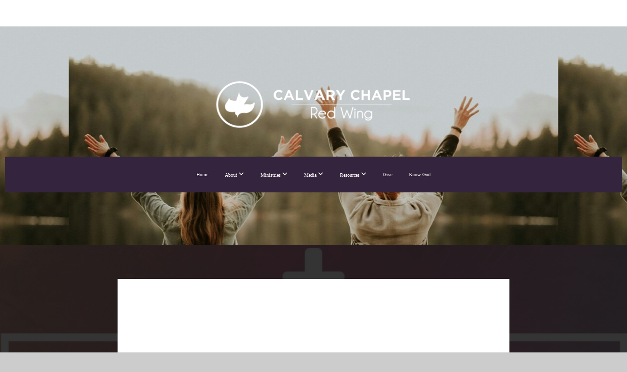

--- FILE ---
content_type: text/html; charset=UTF-8
request_url: https://calvaryredwing.org/media/gmvpgcy/easter-2021-john-20-1-10
body_size: 10953
content:
<!DOCTYPE html>
<html class="wf-loading">
	<head>
		<meta http-equiv="Content-Type" content="text/html; charset=utf-8" />
		<meta name="viewport" content="width=device-width, initial-scale=1.0" />
<meta name="provider" content="snappages" />
<meta http-equiv="X-UA-Compatible" content="IE=Edge"/>
    <meta name="keywords" content="" />
            <meta name="description" content="At Easter, we always talk about the empty tomb, but was the tomb actually empty or were there some clues as to what happened? Listen in as we consider the Not So Empty Tomb...." />
            <meta property="og:title" content="Easter 2021 - John 20:1-10" />
            <meta property="og:type" content="video" />
            <meta property="og:url" content="https://calvaryredwing.org/media/gmvpgcy/easter-2021-john-20-1-10" />
            <meta property="og:image" content="https://images.subsplash.com/image.jpg?id=76218860-5b00-493d-92d9-393b6a469b29&w=800&h=450" />
            <meta property="og:thumbnail" content="https://images.subsplash.com/image.jpg?id=76218860-5b00-493d-92d9-393b6a469b29&w=800&h=450" />
            <meta property="og:image:secure_url" content="https://images.subsplash.com/image.jpg?id=76218860-5b00-493d-92d9-393b6a469b29&w=800&h=450" />
            <meta property="og:site_name" content="Calvary Chapel Red Wing" />
            <meta property="og:description" content="At Easter, we always talk about the empty tomb, but was the tomb actually empty or were there some clues as to what happened? Listen in as we consider the Not So Empty Tomb...." />
    <link rel="shortcut icon" href="https://storage2.snappages.site/K95BSX/assets/favicon.jpg">
<title>Easter 2021 - John 20:1-10 | Calvary Chapel Red Wing</title>
    <script defer src="https://ajax.googleapis.com/ajax/libs/jquery/2.1.3/jquery.min.js"></script>
<script>
	var wid=15224, pid=439170, ptype='media', tid=16899, custom_fonts = "Lato:100,100italic,300,300italic,regular,italic,700,700italic,900,900italic|Montserrat:100,200,300,regular,500,600,700,800,900|Open Sans:300,300italic,regular,italic,600,600italic,700,700italic,800,800italic|Rye:regular&display=swap";var page_type="media-item", render_url="https://site.snappages.site";</script>
<link href="https://assets2.snappages.site/global/styles/website.min.css?v=1769465696" type="text/css" rel="stylesheet" /><script defer src="https://assets2.snappages.site/global/assets/js/website.min.js?v=1769465696" type="text/javascript"></script><link class="core-style" href="https://storage2.snappages.site/K95BSX/assets/themes/16899/style1746137345.css" type="text/css" rel="stylesheet" />
<link href="https://site.snappages.site/assets/icons/fontawesome/webfonts/fa-brands-400.woff2" rel="preload" as="font" type="font/woff2" crossorigin="anonymous"/>
<link href="https://site.snappages.site/assets/icons/fontawesome/webfonts/fa-regular-400.woff2" rel="preload" as="font" type="font/woff2" crossorigin="anonymous"/>
<link href="https://site.snappages.site/assets/icons/fontawesome/webfonts/fa-solid-900.woff2" rel="preload" as="font" type="font/woff2" crossorigin="anonymous"/>
<link href="https://site.snappages.site/assets/icons/fontawesome/css/all.min.css" rel="stylesheet"/>
<link href="https://site.snappages.site/assets/icons/fontawesome/css/all.min.css" rel="stylesheet"/>
<noscript><link href="https://site.snappages.site/assets/icons/fontawesome/css/all.min.css" rel="stylesheet" as="style"/></noscript>
<link href="https://site.snappages.site/assets/icons/fontawesome/css/v4-shims.min.css" rel="preload" as="style" onload="this.rel='stylesheet'"/>
<noscript><link href="https://site.snappages.site/assets/icons/fontawesome/css/v4-shims.min.css" rel="stylesheet" as="style"/></noscript>
<link href="https://assets2.snappages.site/global/assets/icons/pixeden/css/pe-icon-7-stroke.min.css" rel="preload" as="style" onload="this.rel='stylesheet'"/>
<noscript><link href="https://assets2.snappages.site/global/assets/icons/pixeden/css/pe-icon-7-stroke.min.css" rel="stylesheet" as="style"/></noscript>
<link href="https://assets2.snappages.site/global/assets/icons/typicons/typicons.min.css" rel="preload" as="style" onload="this.rel='stylesheet'"/>
<noscript><link href="https://assets2.snappages.site/global/assets/icons/typicons/typicons.min.css" rel="preload" as="stylesheet"/></noscript>
<link href="https://use.typekit.net/hqk1yln.css" rel="stylesheet" />

<svg xmlns="https://www.w3.org/2000/svg" style="display:none;">
    <symbol id="sp-icon-amazon" viewBox="0 0 50 50">
        <g fill-rule="nonzero">
          <path id="Shape" d="M0.0909090909,38.8 C0.242409091,38.53335 0.484818182,38.51665 0.818181818,38.75 C8.39390909,43.58335 16.6363636,46 25.5454545,46 C31.4848182,46 37.3484545,44.78335 43.1363636,42.35 C43.2878636,42.28335 43.5075455,42.18335 43.7954545,42.05 C44.0833182,41.91665 44.2878636,41.81665 44.4090909,41.75 C44.8636364,41.55 45.2196818,41.65 45.4772727,42.05 C45.7348182,42.45 45.6515,42.81665 45.2272727,43.15 C44.6818182,43.58335 43.9848182,44.08335 43.1363636,44.65 C40.5302727,46.35 37.6211818,47.66665 34.4090909,48.6 C31.1969545,49.53335 28.0605909,50 25,50 C20.2727273,50 15.803,49.09165 11.5909091,47.275 C7.37877273,45.45835 3.60604545,42.9 0.272727273,39.6 C0.0909090909,39.43335 0,39.26665 0,39.1 C0,39 0.0302727273,38.9 0.0909090909,38.8 Z M13.7727273,24.55 C13.7727273,22.25 14.2878636,20.28335 15.3181818,18.65 C16.3484545,17.01665 17.7575455,15.78335 19.5454545,14.95 C21.1818182,14.18335 23.1969545,13.63335 25.5909091,13.3 C26.4090909,13.2 27.7424091,13.06665 29.5909091,12.9 L29.5909091,12.05 C29.5909091,9.91665 29.3787727,8.48335 28.9545455,7.75 C28.3181818,6.75 27.3181818,6.25 25.9545455,6.25 L25.5909091,6.25 C24.5909091,6.35 23.7272727,6.7 23,7.3 C22.2727273,7.9 21.803,8.73335 21.5909091,9.8 C21.4696818,10.46665 21.1666364,10.85 20.6818182,10.95 L15.4545455,10.25 C14.9393636,10.11665 14.6818182,9.81665 14.6818182,9.35 C14.6818182,9.25 14.6969545,9.13335 14.7272727,9 C15.2424091,6.03335 16.5075455,3.83335 18.5227273,2.4 C20.5378636,0.96665 22.8939091,0.16665 25.5909091,0 L26.7272727,0 C30.1818182,0 32.8787727,0.98335 34.8181818,2.95 C35.1223778,3.2848521 35.4034595,3.64418094 35.6590909,4.025 C35.9166364,4.40835 36.1211818,4.75 36.2727273,5.05 C36.4242273,5.35 36.5605909,5.78335 36.6818182,6.35 C36.803,6.91665 36.8939091,7.30835 36.9545455,7.525 C37.0151364,7.74165 37.0605909,8.20835 37.0909091,8.925 C37.1211818,9.64165 37.1363636,10.06665 37.1363636,10.2 L37.1363636,22.3 C37.1363636,23.16665 37.25,23.95835 37.4772727,24.675 C37.7045455,25.39165 37.9242273,25.90835 38.1363636,26.225 C38.3484545,26.54165 38.6969545,27.05 39.1818182,27.75 C39.3636364,28.05 39.4545455,28.31665 39.4545455,28.55 C39.4545455,28.81665 39.3333182,29.05 39.0909091,29.25 C36.5757273,31.65 35.2120909,32.95 35,33.15 C34.6363636,33.45 34.1969545,33.48335 33.6818182,33.25 C33.2575455,32.85 32.8863636,32.46665 32.5681818,32.1 C32.25,31.73335 32.0227273,31.46665 31.8863636,31.3 C31.75,31.13335 31.5302727,30.80835 31.2272727,30.325 C30.9242273,29.84165 30.7120909,29.51665 30.5909091,29.35 C28.8939091,31.38335 27.2272727,32.65 25.5909091,33.15 C24.5605909,33.48335 23.2878636,33.65 21.7727273,33.65 C19.4393636,33.65 17.5227273,32.85835 16.0227273,31.275 C14.5227273,29.69165 13.7727273,27.45 13.7727273,24.55 Z M21.5909091,23.55 C21.5909091,24.85 21.8863636,25.89165 22.4772727,26.675 C23.0681818,27.45835 23.8636364,27.85 24.8636364,27.85 C24.9545455,27.85 25.0833182,27.83335 25.25,27.8 C25.4166364,27.76665 25.5302727,27.75 25.5909091,27.75 C26.8636364,27.38335 27.8484545,26.48335 28.5454545,25.05 C28.8787727,24.41665 29.1287727,23.725 29.2954545,22.975 C29.4620909,22.225 29.553,21.61665 29.5681818,21.15 C29.5833182,20.68335 29.5909091,19.91665 29.5909091,18.85 L29.5909091,17.6 C27.8333182,17.6 26.5,17.73335 25.5909091,18 C22.9242273,18.83335 21.5909091,20.68335 21.5909091,23.55 Z M40.6818182,39.65 C40.7424091,39.51665 40.8333182,39.38335 40.9545455,39.25 C41.7120909,38.68335 42.4393636,38.3 43.1363636,38.1 C44.2878636,37.76665 45.4090909,37.58335 46.5,37.55 C46.803,37.51665 47.0909091,37.53335 47.3636364,37.6 C48.7272727,37.73335 49.5454545,37.98335 49.8181818,38.35 C49.9393636,38.55 50,38.85 50,39.25 L50,39.6 C50,40.76665 49.7120909,42.14165 49.1363636,43.725 C48.5605909,45.30835 47.7575455,46.58335 46.7272727,47.55 C46.5757273,47.68335 46.4393636,47.75 46.3181818,47.75 C46.2575455,47.75 46.1969545,47.73335 46.1363636,47.7 C45.9545455,47.6 45.9090909,47.41665 46,47.15 C47.1211818,44.25 47.6818182,42.23335 47.6818182,41.1 C47.6818182,40.73335 47.6211818,40.46665 47.5,40.3 C47.1969545,39.9 46.3484545,39.7 44.9545455,39.7 C44.4393636,39.7 43.8333182,39.73335 43.1363636,39.8 C42.3787727,39.9 41.6818182,40 41.0454545,40.1 C40.8636364,40.1 40.7424091,40.06665 40.6818182,40 C40.6211818,39.93335 40.6060455,39.86665 40.6363636,39.8 C40.6363636,39.76665 40.6515,39.71665 40.6818182,39.65 Z"/>
        </g>
    </symbol>
    <symbol id="sp-icon-roku" viewBox="0 0 50 50">
        <g>
          <path id="Combined-Shape" d="M8,0 L42,0 C46.418278,-8.11624501e-16 50,3.581722 50,8 L50,42 C50,46.418278 46.418278,50 42,50 L8,50 C3.581722,50 5.41083001e-16,46.418278 0,42 L0,8 C-5.41083001e-16,3.581722 3.581722,8.11624501e-16 8,0 Z M9.94591393,22.6758056 C9.94591393,23.9554559 8.93797503,25.0040346 7.705466,25.0040346 L6.5944023,25.0040346 L6.5944023,20.3268077 L7.705466,20.3268077 C8.93797503,20.3268077 9.94591393,21.3746529 9.94591393,22.6758056 Z M15,32 L11.1980679,26.5137477 C12.6117075,25.6540149 13.5405811,24.2489259 13.5405811,22.6758056 C13.5405811,20.0964239 11.1176341,18 8.14917631,18 L3,18 L3,31.9899135 L6.5944023,31.9899135 L6.5944023,27.3332264 L7.6834372,27.3332264 L10.9214498,32 L15,32 Z M19.4209982,23.6089545 C20.3760082,23.6089545 21.1686305,24.9005713 21.1686305,26.4995139 C21.1686305,28.098368 20.3760082,29.3917084 19.4209982,29.3917084 C18.4876486,29.3917084 17.6937241,28.0984122 17.6937241,26.4995139 C17.6937241,24.9006155 18.4876486,23.6089545 19.4209982,23.6089545 Z M24.8610089,26.4995139 C24.8610089,23.4472925 22.4211995,21 19.4209982,21 C16.4217953,21 14,23.4472925 14,26.4995139 C14,29.5540333 16.4217953,32 19.4209982,32 C22.4211995,32 24.8610089,29.5540333 24.8610089,26.4995139 Z M33.154894,21.2236663 L29.0835675,25.3681007 L29.0835675,21.2099662 L25.549974,21.2099662 L25.549974,31.7778363 L29.0835675,31.7778363 L29.0835675,27.4910969 L33.3340371,31.7778363 L37.7816639,31.7778363 L32.3803293,26.2779246 L36.8541742,21.7246949 L36.8541742,27.9961029 C36.8541742,30.0783079 38.0840844,31.9999116 41.1813884,31.9999116 C42.6517766,31.9999116 44.001101,31.1508546 44.6569026,30.3826285 L46.24575,31.7777921 L47,31.7777921 L47,21.2236663 L43.4663631,21.2236663 L43.4663631,28.056914 C43.0684459,28.7640196 42.5140009,29.2086122 41.657092,29.2086122 C40.7876817,29.2086122 40.3887661,28.6838515 40.3887661,27.0054037 L40.3887661,21.2236663 L33.154894,21.2236663 Z"/>
        </g>
    </symbol>
    <symbol id="sp-icon-google-play" viewBox="0 0 50 50">
	    <g fill-rule="nonzero">
	      <path id="top" d="M7.60285132,19.9078411 C12.5081466,14.9434827 20.3874745,6.92617108 24.6425662,2.55295316 L27.0855397,0.0509164969 L30.6904277,3.63645621 C32.6802444,5.62627291 34.2953157,7.30040733 34.2953157,7.35947047 C34.2953157,7.55651731 3.60386965,24.6751527 3.2296334,24.6751527 C3.01272912,24.6751527 4.70723014,22.8431772 7.60285132,19.9078411 Z" transform="matrix(1 0 0 -1 0 24.726)"/>
	            <path id="Shape" d="M0.767311609,49.8798639 C0.5901222,49.6828171 0.353869654,49.2693751 0.235234216,48.9735503 C0.0773930754,48.5794566 0.0183299389,41.3498232 0.0183299389,25.6690696 C0.0183299389,0.749517674 -0.0407331976,2.04992501 1.20010183,1.16295963 L1.83044807,0.709802806 L13.9256619,12.8050167 L26.0213849,24.9012488 L22.9088595,28.05298 C21.1950102,29.7866867 15.5804481,35.4796602 10.4394094,40.7194769 C1.61405295,49.6833262 1.06262729,50.2148945 0.767311609,49.8798639 Z" transform="matrix(1 0 0 -1 0 50.66)"/>
	            <path id="Shape" d="M32.1283096,28.868403 L28.287169,25.0272624 L31.5376782,21.7375476 C33.3304481,19.9249203 34.8864562,18.408627 34.9852342,18.3689121 C35.2214868,18.309849 45.0320774,23.6876494 45.5442974,24.1601545 C45.7413442,24.3373439 45.9974542,24.7711525 46.1155804,25.1453887 C46.450611,26.1499712 45.938391,27.0364274 44.5595723,27.8638205 C43.5748473,28.454961 37.3691446,31.9417227 36.3447047,32.4732909 C35.9893075,32.6703378 35.5560081,32.2961015 32.1283096,28.868403 Z" transform="matrix(1 0 0 -1 0 50.884)"/>
	            <path id="bottom" d="M16.1323829,37.9725051 C10.0850305,31.9643585 5.19959267,27.0392057 5.27851324,27.0392057 C5.33757637,27.0392057 5.84979633,27.2953157 6.401222,27.6104888 C7.48472505,28.2016293 28.8783096,39.9419552 31.3406314,41.2815682 C33.9210794,42.660387 34.0198574,42.1680244 30.4541752,45.7535642 C28.7204684,47.4872709 27.2627291,48.9052953 27.203666,48.9052953 C27.1446029,48.885947 22.160387,43.9806517 16.1323829,37.9725051 Z" transform="matrix(1 0 0 -1 0 75.945)"/>
	    </g>
    </symbol>
    <symbol id="sp-icon-apple" viewBox="0 0 50 50">
	    <g fill-rule="nonzero">
	      <path id="Shape" d="M33.9574406,26.5634279 C34.0276124,34.1300976 40.5866722,36.6480651 40.6593407,36.6801167 C40.6038808,36.8576056 39.6113106,40.2683744 37.2037125,43.7914576 C35.1223643,46.8374278 32.9623738,49.8720595 29.5596196,49.9349127 C26.2160702,49.9966052 25.1409344,47.9496797 21.3183084,47.9496797 C17.4968415,47.9496797 16.3023155,49.8721487 13.1372718,49.9966945 C9.85274871,50.1212403 7.35152871,46.7030612 5.25306112,43.668251 C0.964911488,37.4606036 -2.31212183,26.1269374 2.08810657,18.476523 C4.27404374,14.6772963 8.18048359,12.2714647 12.420574,12.2097721 C15.6458924,12.1481688 18.6901193,14.3824933 20.6618852,14.3824933 C22.6324029,14.3824933 26.3318047,11.6955185 30.2209468,12.0901367 C31.8490759,12.1579896 36.4193394,12.748667 39.353895,17.0498265 C39.1174329,17.1966031 33.9007325,20.2374843 33.9574406,26.5634279 M27.6736291,7.98325071 C29.4174035,5.86972218 30.5910653,2.92749548 30.2708784,0 C27.7573538,0.101154388 24.7179418,1.67712725 22.9150518,3.78949514 C21.2993165,5.66009243 19.8842887,8.65410161 20.2660876,11.5236543 C23.0677001,11.7406943 25.9297656,10.0981184 27.6736291,7.98325071"/>
	    </g>
    </symbol>
    <symbol id="sp-icon-windows" viewBox="0 0 50 50">
	    <g fill-rule="nonzero">
	      <path id="Shape" d="M0,7.0733463 L20.3540856,4.30155642 L20.3628405,23.9346304 L0.0184824903,24.0503891 L0,7.07354086 L0,7.0733463 Z M20.344358,26.1964981 L20.3599222,45.8466926 L0.0157587549,43.0496109 L0.0145914397,26.064786 L20.3441634,26.1964981 L20.344358,26.1964981 Z M22.8116732,3.93871595 L49.7992218,0 L49.7992218,23.6848249 L22.8116732,23.8988327 L22.8116732,3.93891051 L22.8116732,3.93871595 Z M49.8054475,26.381323 L49.7990272,49.9593385 L22.8114786,46.1503891 L22.7737354,26.3371595 L49.8054475,26.381323 Z"/>
	    </g>
    </symbol>
</svg>

	</head>
	<body>
		<div id="sp-wrapper">
			<header id="sp-header">
				<div id="sp-bar"><div id="sp-bar-text"><span></span></div><div id="sp-bar-social" class="sp-social-holder" data-style="icons" data-shape="circle"><a class="facebook" href="https://www.facebook.com/calvarychapelredwing" target="_blank" data-type="facebook"><i class="fa fa-fw fa-facebook"></i></a><a class="instagram" href="https://www.instagram.com/calvarychapelredwing/" target="_blank" data-type="instagram"><i class="fa fa-fw fa-instagram"></i></a><a class="envelope-o" href="mailto:admin@calvaryredwing.org" target="_blank" data-type="envelope-o"><i class="fa fa-fw fa-envelope-o"></i></a><a class="podcast" href="https://itunes.apple.com/us/podcast/calvary-chapel-red-wing-audio-podcast/id1457396441?mt=2" target="_blank" data-type="podcast"><i class="fa fa-fw fa-podcast"></i></a></div></div>
				<div id="sp-logo"><a href="/" target="_self"><img src="https://storage2.snappages.site/K95BSX/assets/images/10700458_1920x692_500.png" width="470px"/></a></div>
				<div id="sp-nav"><nav id="sp-nav-links"><ul><li style="z-index:1250;" id="nav_home-new" data-type="basic"><a href="/" target="_self"><span></span>Home</a></li><li style="z-index:1249;" id="nav_about" data-type="folder"><a href="/about" target="_self"><span></span>About&nbsp;<i class="fa fa-angle-down" style="font-size:12px;vertical-align:10%;"></i></a><ul class="sp-second-nav"><li id="nav_history"><a href="/history" target="_self"><span></span>Our History</a></li><li id="nav_beliefs"><a href="/beliefs" target="_self"><span></span>What We Believe</a></li><li id="nav_vision"><a href="/vision" target="_self"><span></span>Vision and Mission</a></li><li id="nav_leadership"><a href="/leadership" target="_self"><span></span>Leadership</a></li><li id="nav_calendar-events"><a href="/calendar-events" target="_self"><span></span>Calendar // Events</a></li><li id="nav_contact"><a href="/contact" target="_self"><span></span>Contact Us</a></li></ul></li><li style="z-index:1248;" id="nav_ministries" data-type="folder"><a href="/ministries" target="_self"><span></span>Ministries&nbsp;<i class="fa fa-angle-down" style="font-size:12px;vertical-align:10%;"></i></a><ul class="sp-second-nav"><li id="nav_childrens-ministry"><a href="/childrens-ministry" target="_self"><span></span>Children's Ministry</a></li><li id="nav_men"><a href="/men" target="_self"><span></span>Men's Ministry</a></li><li id="nav_missions"><a href="/missions" target="_self"><span></span>Missions</a></li><li id="nav_women"><a href="/women" target="_self"><span></span>Women's Ministry</a></li><li id="nav_worship-ministry"><a href="/worship-ministry" target="_self"><span></span>Worship Ministry</a></li><li id="nav_2025-womens-conference"><a href="/2025-womens-conference" target="_self"><span></span>2025 Womens Conference</a></li></ul></li><li style="z-index:1247;" id="nav_media" data-type="folder"><a href="/media" target="_self"><span></span>Media&nbsp;<i class="fa fa-angle-down" style="font-size:12px;vertical-align:10%;"></i></a><ul class="sp-second-nav"><li id="nav_messages"><a href="/messages" target="_self"><span></span>Messages</a></li><li id="nav_israel"><a href="/israel" target="_self"><span></span>Israel News and Messages</a></li><li id="nav_photos"><a href="/photos" target="_self"><span></span>Photos</a></li><li id="nav_videos"><a href="/videos" target="_self"><span></span>Videos</a></li><li id="nav_worship-songs"><a href="/worship-songs" target="_self"><span></span>Worship Songs</a></li></ul></li><li style="z-index:1246;" id="nav_resources" data-type="folder"><a href="/resources" target="_self"><span></span>Resources&nbsp;<i class="fa fa-angle-down" style="font-size:12px;vertical-align:10%;"></i></a><ul class="sp-second-nav"><li id="nav_articles"><a href="/articles" target="_self"><span></span>Articles</a></li><li id="nav_apologetics"><a href="/apologetics" target="_self"><span></span>Apologetics</a></li><li id="nav_bible-study-helps"><a href="/bible-study-helps" target="_self"><span></span>Bible Study Helps</a></li><li id="nav_churches"><a href="/churches" target="_self"><span></span>Churches</a></li><li id="nav_creation-evolution"><a href="/creation-evolution" target="_self"><span></span>Creation // Evolution</a></li><li id="nav_radio"><a href="/radio" target="_self"><span></span>Radio Stations</a></li><li id="nav_religious-exemption"><a href="/religious-exemption" target="_self"><span></span>Religious Exemption</a></li></ul></li><li style="z-index:1245;" id="nav_give" data-type="basic"><a href="/give" target="_self"><span></span>Give</a></li><li style="z-index:1244;" id="nav_know" data-type="basic"><a href="/know" target="_self"><span></span>Know God</a></li></ul></nav></div><div id="sp-nav-button"></div>
			</header>
			<main id="sp-content">
				<section class="sp-section sp-scheme-1" data-index="" data-scheme="1"><div class="sp-section-slide" data-background="%7B%22type%22%3A%22image%22%2C%22src%22%3A%22https%3A%5C%2F%5C%2Fcdn.subsplash.com%5C%2Fimages%5C%2FK95BSX%5C%2F_source%5C%2F6ec9a9f9-74c3-4528-ae73-894b187b31ba%5C%2Fimage.jpe%22%2C%22size%22%3A%22cover%22%2C%22position%22%3A%22center%22%2C%22repeat%22%3A%22no-repeat%22%2C%22attachment%22%3A%22scroll%22%2C%22tint%22%3A%22rgba%2830%2C30%2C30%2C.9%29%22%7D" data-tint="rgba(30,30,30,.9)"  data-label="Main" ><div class="sp-section-content"  style="padding-top:40px;padding-bottom:40px;"><div class="sp-grid sp-col sp-col-24"><div class="sp-block sp-subsplash_media-block " data-type="subsplash_media" data-id="" style="text-align:center;padding-top:30px;padding-bottom:30px;padding-left:0px;padding-right:0px;"><div class="sp-block-content"  style="max-width:800px;"><div class="sp-subsplash-holder"  data-source="gmvpgcy" data-info="false"><div class="sap-embed-player"><iframe src="https://subsplash.com/u/-K95BSX/media/embed/d/gmvpgcy?&info=0" frameborder="0" allow="clipboard-read; clipboard-write" webkitallowfullscreen mozallowfullscreen allowfullscreen></iframe></div><style type="text/css">div.sap-embed-player{position:relative;width:100%;height:0;padding-top:56.25%;}div.sap-embed-player>iframe{position:absolute;top:0;left:0;width:100%;height:100%;}</style></div></div></div><div class="sp-block sp-heading-block " data-type="heading" data-id="" style="text-align:center;"><div class="sp-block-content"  style=""><span class='h1' ><h1 >Easter 2021 - John 20:1-10</h1></span></div></div><div class="sp-block sp-text-block " data-type="text" data-id="" style="text-align:center;padding-top:0px;padding-bottom:0px;"><div class="sp-block-content"  style=""><span class="sp-media-subtitle">Apr 4, 2021 &nbsp;<span style="font-size:.8em;">&bullet;</span>&nbsp; Mike Montgomery</span></div></div><div class="sp-block sp-text-block " data-type="text" data-id="" style="text-align:center;"><div class="sp-block-content"  style="max-width:1000px;;"><p>At Easter, we always talk about the empty tomb, but was the tomb actually empty or were there some clues as to what happened? Listen in as we consider the Not So Empty Tomb....</p></div></div><div class="sp-block sp-container-block " data-type="container" data-id="" style="text-align:center;"><div class="sp-block-content"  style=""><div class="sp-block sp-button-block " data-type="button" data-id="" style=""><div class="sp-block-content"  style=""><span class="text-reset"><a class="sp-button" href="https://www.calvaryredwing.org/" target="_blank"  data-label="Website" style="">Website</a></span></div></div></div></div></div></div></div></section><section class="sp-section sp-scheme-0" data-index="" data-scheme="0"><div class="sp-section-slide"  data-label="Main" ><div class="sp-section-content" ><div class="sp-grid sp-col sp-col-24"><div class="sp-block sp-heading-block " data-type="heading" data-id="" style="text-align:center;"><div class="sp-block-content"  style=""><span class='h3' ><h3 >More From Topical Messages</h3></span></div></div><div class="sp-block sp-media_library-block " data-type="media_library" data-id="" style=""><div class="sp-block-content"  style=""><div class="sp-media-library"  data-source="series" data-layout="slider" data-pagination="false" data-labels="true" data-page="1" data-limit="12" data-filter="media_series" data-value="2ac2a0b8-f255-484d-9ef4-ed428011559c" data-total="25">
        <a class="sp-media-item" href="/media/zpghjyg/special-announcement-from-mike-and-kristen-montgomery">
            <div class="sp-media-thumb" style="color:#222749;background-color:#33384e;background-image:url(https://images.subsplash.com/image.jpg?id=16ac13cf-a8b1-4b7c-8e58-9445c27f02f2&w=800&h=450);"><div class="sp-media-play-overlay"></div></div>
            <div class="sp-media-title">Special Announcement from Mike and Kristen Montgomery</div>
            <div class="sp-media-subtitle">Nov 9, 2025 &nbsp;<span style="font-size:.8em;">&bullet;</span>&nbsp; Mike Montgomery, Kristen Montgomery</div>
        </a>
        <a class="sp-media-item" href="/media/kysw7nd/special-service-honoring-charlie-kirk">
            <div class="sp-media-thumb" style="color:#b4c5d5;background-color:#4b5b6c;background-image:url(https://images.subsplash.com/image.jpg?id=c87a1f35-e4cb-4496-8bdc-dd2ed3ce3217&w=800&h=450);"><div class="sp-media-play-overlay"></div></div>
            <div class="sp-media-title">Special Service Honoring Charlie Kirk</div>
            <div class="sp-media-subtitle">Sep 14, 2025 &nbsp;<span style="font-size:.8em;">&bullet;</span>&nbsp; Mike Montgomery</div>
        </a>
        <a class="sp-media-item" href="/media/gv7fb79/good-friday-service-2025">
            <div class="sp-media-thumb" style="color:#420019;background-color:#742120;background-image:url(https://images.subsplash.com/image.jpg?id=8a358e46-9a97-470f-8722-ebbbc44f6d74&w=800&h=450);"><div class="sp-media-play-overlay"></div></div>
            <div class="sp-media-title">Good Friday Service 2025</div>
            <div class="sp-media-subtitle">Apr 18, 2025 &nbsp;<span style="font-size:.8em;">&bullet;</span>&nbsp; Mike Montgomery</div>
        </a>
        <a class="sp-media-item" href="/media/dwd3pgp/luke-24-13-35-a-serious-case-of-heartburn-easter-sunday-2025">
            <div class="sp-media-thumb" style="color:#fdef63;background-color:#b0875a;background-image:url(https://images.subsplash.com/image.jpg?id=bebfffeb-0994-4691-acb4-ef246d836a2f&w=800&h=450);"><div class="sp-media-play-overlay"></div></div>
            <div class="sp-media-title">Luke 24:13-35 - A Serious Case of Heartburn (Easter Sunday 2025)</div>
            <div class="sp-media-subtitle">Apr 20, 2025 &nbsp;<span style="font-size:.8em;">&bullet;</span>&nbsp; Mike Montgomery</div>
        </a>
        <a class="sp-media-item" href="/media/8qxwynd/lessons-from-a-manger">
            <div class="sp-media-thumb" style="color:#9f9380;background-color:#282c3a;background-image:url(https://images.subsplash.com/image.jpg?id=e4aa3ee7-9085-4d8f-b2dc-c69157677141&w=800&h=450);"><div class="sp-media-play-overlay"></div></div>
            <div class="sp-media-title">Lessons From A Manger</div>
            <div class="sp-media-subtitle">Dec 23, 2024</div>
        </a>
        <a class="sp-media-item" href="/media/24xk492/special-message-gary-hamrick">
            <div class="sp-media-thumb" style="color:#5b2526;background-color:#6d676b;background-image:url(https://images.subsplash.com/image.jpg?id=7fbc3073-37c1-4c8f-9c39-f2afe5528c07&w=800&h=450);"><div class="sp-media-play-overlay"></div></div>
            <div class="sp-media-title">Special Message - Gary Hamrick</div>
            <div class="sp-media-subtitle">Sep 22, 2024</div>
        </a>
        <a class="sp-media-item" href="/media/pgjysk9/the-road-to-emmaus-easter-sunday-2024">
            <div class="sp-media-thumb" style="color:#57170b;background-color:#5a4338;background-image:url(https://images.subsplash.com/image.jpg?id=871627ed-94fc-4863-b4ed-5096fc80b9c1&w=800&h=450);"><div class="sp-media-play-overlay"></div></div>
            <div class="sp-media-title">The Road to Emmaus - Easter Sunday 2024</div>
            <div class="sp-media-subtitle">Mar 31, 2024 &nbsp;<span style="font-size:.8em;">&bullet;</span>&nbsp; Mike Montgomery</div>
        </a>
        <a class="sp-media-item" href="/media/qby6s5y/the-king-is-dead-good-friday-2024">
            <div class="sp-media-thumb" style="color:#963432;background-color:#736662;background-image:url(https://images.subsplash.com/image.jpg?id=da66ced0-e1df-4493-8008-2582abb8f141&w=800&h=450);"><div class="sp-media-play-overlay"></div></div>
            <div class="sp-media-title">The King is Dead - Good Friday 2024</div>
            <div class="sp-media-subtitle"></div>
        </a>
        <a class="sp-media-item" href="/media/cy7pmrt/palm-sunday-2024-appointment-in-jerusalem">
            <div class="sp-media-thumb" style="color:#496402;background-color:#6c6719;background-image:url(https://images.subsplash.com/image.jpg?id=f598ffc9-9cdc-47f3-b8bb-3bde96ddc10e&w=800&h=450);"><div class="sp-media-play-overlay"></div></div>
            <div class="sp-media-title">Palm Sunday 2024 - Appointment in Jerusalem</div>
            <div class="sp-media-subtitle">Mar 24, 2024 &nbsp;<span style="font-size:.8em;">&bullet;</span>&nbsp; Mike Montgomery</div>
        </a>
        <a class="sp-media-item" href="/media/ty8f9pn/the-king-on-a-manger-throne">
            <div class="sp-media-thumb" style="color:#e9d4b4;background-color:#f0e6de;background-image:url(https://images.subsplash.com/image.jpg?id=bb6c1291-7216-49e1-8de3-488835eed8c6&w=800&h=450);"><div class="sp-media-play-overlay"></div></div>
            <div class="sp-media-title">The King on A Manger Throne</div>
            <div class="sp-media-subtitle">Dec 24, 2023 &nbsp;<span style="font-size:.8em;">&bullet;</span>&nbsp; Mike Montgomery</div>
        </a>
        <a class="sp-media-item" href="/media/6ddpwyk/special-q-a-with-trevor-rubenstein">
            <div class="sp-media-thumb" style="color:#000251;background-color:#0d0e55;background-image:url(https://images.subsplash.com/image.jpg?id=53a1c71e-4c90-422b-8ac9-8fada7b199d3&w=800&h=450);"><div class="sp-media-play-overlay"></div></div>
            <div class="sp-media-title">Special Q & A with Trevor Rubenstein</div>
            <div class="sp-media-subtitle">Nov 12, 2023 &nbsp;<span style="font-size:.8em;">&bullet;</span>&nbsp; Trevor Rubenstein</div>
        </a>
        <a class="sp-media-item" href="/media/ry23j37/hebrews-11-24-29-moses-the-tough-choice-champion">
            <div class="sp-media-thumb" style="color:#db3537;background-color:#d2b0ae;background-image:url(https://images.subsplash.com/image.jpg?id=e8015067-c8ca-4622-98d9-87a2c7705163&w=800&h=450);"><div class="sp-media-play-overlay"></div></div>
            <div class="sp-media-title">Hebrews 11:24-29 - Moses, The Tough Choice Champion</div>
            <div class="sp-media-subtitle">Sep 24, 2023 &nbsp;<span style="font-size:.8em;">&bullet;</span>&nbsp; Mike Montgomery</div>
        </a><span></span></div></div></div><div class="sp-block sp-button-block " data-type="button" data-id="" style="text-align:center;"><div class="sp-block-content"  style=""><span class="text-reset"><a class="sp-button" href="/media/series/84m98dk/topical-messages" target=""  data-label="View Series" style="">View Series</a></span></div></div></div></div></div></section>
			</main>
			<footer id="sp-footer">
				<section class="sp-section sp-scheme-7" data-index="" data-scheme="7"><div class="sp-section-slide"  data-label="Main" ><div class="sp-section-content" ><div class="sp-grid sp-col sp-col-24"><div class="sp-row"><div class="sp-col sp-col-8"><div class="sp-block sp-image-block " data-type="image" data-id="43a66d0b-515a-4631-abd7-9d1c18f0eda8" style="text-align:start;padding-top:10px;padding-bottom:10px;"><div class="sp-block-content"  style="max-width:350px;"><div class="sp-image-holder" style="background-image:url(https://storage2.snappages.site/K95BSX/assets/images/670838_3000x1200_500.png);"  data-source="K95BSX/assets/images/670838_3000x1200_2500.png" data-fill="true" data-ratio="four-one" data-pos="center-center"><img src="https://storage2.snappages.site/K95BSX/assets/images/670838_3000x1200_500.png" class="fill" alt="" /><div class="sp-image-title"></div><div class="sp-image-caption"></div></div></div></div></div><div class="sp-col sp-col-8"><div class="sp-block sp-image-block " data-type="image" data-id="28dd92dc-d3e9-4851-8042-b57901bb7f7f" style="text-align:center;"><div class="sp-block-content"  style="max-width:200px;"><a href="https://calvarycca.org" target="_blank"><div class="sp-image-holder link" style="background-image:url(https://storage2.snappages.site/K95BSX/assets/images/5897255_300x135_500.png);"  data-source="K95BSX/assets/images/5897255_300x135_2500.png" data-url="https://calvarycca.org" data-target="_blank"><img src="https://storage2.snappages.site/K95BSX/assets/images/5897255_300x135_500.png" class="fill" alt="" /><div class="sp-image-title"></div><div class="sp-image-caption"></div></div></a></div></div><div class="sp-block sp-text-block " data-type="text" data-id="64f937e9-8f4d-4d9e-beae-6a54915e159a" style="text-align:center;"><div class="sp-block-content"  style="">Calvary Chapel Red Wing is affiliated with the Calvary Chapel Association of Churches</div></div></div><div class="sp-col sp-col-8"><div class="sp-block sp-social-block " data-type="social" data-id="9d412e96-4ef5-4ce4-a721-7ae589fac60a" style="text-align:center;padding-top:25px;padding-bottom:25px;"><div class="sp-block-content"  style=""><div class="sp-social-holder" style="font-size:25px;margin-top:-5px;"  data-style="icons" data-shape="rounded"><a class="facebook" href="https://www.facebook.com/calvarychapelredwing/" target="_blank" style="margin-right:5px;margin-top:5px;"><i class="fa fa-fw fa-facebook"></i></a><a class="instagram" href="https://www.instagram.com/calvarychapelredwing/" target="_blank" style="margin-right:5px;margin-top:5px;"><i class="fa fa-fw fa-instagram"></i></a><a class="envelope-o" href="mailto:admin@calvaryredwing.org" target="_blank" style="margin-right:5px;margin-top:5px;"><i class="fa fa-fw fa-envelope-o"></i></a><a class="podcast" href="https://itunes.apple.com/us/podcast/calvary-chapel-red-wing-audio-podcast/id1457396441?mt=2" target="_blank" style="margin-right:5px;margin-top:5px;"><i class="fa fa-fw fa-podcast"></i></a></div></div></div></div></div><div class="sp-row"><div class="sp-col sp-col-7"><div class="sp-block sp-heading-block " data-type="heading" data-id="c0ba1ad2-3cd8-4d96-8212-0dc9f2a80836" style=""><div class="sp-block-content"  style=""><span class='h2'  data-color="#ffffff" data-size="1.7em"><h2  style='font-size:1.7em;color:#ffffff;'><b><u>Contact</u></b></h2></span></div></div><div class="sp-block sp-heading-block " data-type="heading" data-id="94b89616-b56d-4db5-81a4-606968dc25ed" style="text-align:start;"><div class="sp-block-content"  style=""><span class='h2'  data-color="#ffffff" data-size="1.7em"><h2  style='font-size:1.7em;color:#ffffff;'><b>491 Hwy 19 &nbsp;<br>Red Wing, MN USA &nbsp;55066<br>651-385-7700</b><br><b><a href="mailto:admin@calvaryredwing.org?subject=" rel="" target="">Contact Us</a></b><br><a href="https://www.google.com/maps/place/491+MN-19,+Red+Wing,+MN+55066/@44.5646114,-92.6395177,17z/data=!3m1!4b1!4m6!3m5!1s0x87f791c84d41968d:0xb07a456d580e7414!8m2!3d44.5646076!4d-92.6369374!16s%2Fg%2F11csnwt3ql?entry=ttu" rel="noopener noreferrer" target="_blank"><b>Map</b></a></h2></span></div></div></div><div class="sp-col sp-col-6"><div class="sp-block sp-heading-block " data-type="heading" data-id="036c127d-6074-4c30-85f3-6f48aeaba9d3" style=""><div class="sp-block-content"  style=""><span class='h2'  data-size="1.7em"><h2  style='font-size:1.7em;'><b><u>Shortcuts</u></b></h2></span></div></div><div class="sp-block sp-heading-block " data-type="heading" data-id="81cf8d97-26e1-4443-b79c-7b34be6fe6b0" style="text-align:start;"><div class="sp-block-content"  style=""><span class='h2'  data-size="1.7em"><h2  style='font-size:1.7em;'><a href="/messages" rel="" target="_self"><b>Messages</b></a><b><br><a href="/give" rel="" target="_self">Give</a><br><a href="/know" rel="" target="_self">How To Know God</a><br></b><a href="/new" rel="" target="_self"><b>I'm New</b></a></h2></span></div></div></div><div class="sp-col sp-col-11"><div class="sp-row"><div class="sp-col sp-col-4"><div class="sp-block sp-heading-block " data-type="heading" data-id="ee86bfd2-65ba-4a60-82e5-9fbeacaadf3f" style=""><div class="sp-block-content"  style=""><span class='h2'  data-size="1.7em"><h2  style='font-size:1.7em;'><b><u>Service Time</u></b></h2></span></div></div><div class="sp-block sp-heading-block " data-type="heading" data-id="9681915d-5c64-4e1e-90a9-79fbe970ca4a" style="text-align:start;"><div class="sp-block-content"  style=""><span class='h2'  data-size="1.7em"><h2  style='font-size:1.7em;'><b>Sundays 10AM</b></h2></span></div></div></div><div class="sp-col sp-col-7"><div class="sp-block sp-heading-block " data-type="heading" data-id="cdb00497-ef96-4c7b-a35d-e60cc791bed7" style="text-align:right;"><div class="sp-block-content"  style=""><span class='h2'  data-size="2em"><h2  style='font-size:2em;'><a href="http://eepurl.com/i-mr1k" rel="noopener noreferrer" target="_blank"><b>Sign Up Here for Email Updates </b></a></h2></span></div></div><div class="sp-block sp-heading-block " data-type="heading" data-id="7583f767-a752-4bd8-b398-3fdea48473a4" style="text-align:right;"><div class="sp-block-content"  style=""><span class='h2'  data-size="1.8em"><h2  style='font-size:1.8em;'>If you'd like occasional updates on Calvary Chapel Red Wing news, let us know by joining our email list.</h2></span></div></div></div></div></div></div><div class="sp-block sp-divider-block " data-type="divider" data-id="924d91cd-9980-426e-bc7f-c3744bc6f183" style="text-align:center;padding-top:5px;padding-bottom:5px;padding-left:50px;padding-right:50px;"><div class="sp-block-content"  style=""><div class="sp-divider-holder"></div></div></div><div class="sp-row"><div class="sp-col sp-col-6"><div class="sp-block sp-heading-block " data-type="heading" data-id="5609d3bc-a301-4703-9e5e-92a4f2392782" style="text-align:left;"><div class="sp-block-content"  style=""><span class='h2'  data-size="1.5em"><h2  style='font-size:1.5em;'><b>© 2025</b><b><br>Calvary Chapel Red Wing<br>491 Hwy 19<br>Red Wing, MN 55066</b></h2></span></div></div></div><div class="sp-col sp-col-6"><div class="sp-block sp-heading-block " data-type="heading" data-id="aac60c3c-7619-4b5b-a7fa-78a3edeef982" style=""><div class="sp-block-content"  style=""><span class='h2'  data-size="1.5em"><h2  style='font-size:1.5em;'><b>651-385-7700</b></h2></span></div></div></div><div class="sp-col sp-col-6"><div class="sp-block sp-heading-block " data-type="heading" data-id="ab8286e3-b85c-4ea8-a0c2-75b25b5f36e0" style="text-align:right;"><div class="sp-block-content"  style="max-width:400px;"><span class='h2'  data-color="#ffffff" data-size="1.5em"><h2  style='font-size:1.5em;color:#ffffff;'><b>&nbsp; &nbsp; &nbsp; &nbsp; &nbsp;&nbsp;</b><a href="mailto:admin@calvaryredwing.org?subject=" rel="" target=""><b>admin@calvaryredwing.o</b><b>rg</b></a>&nbsp; &nbsp; &nbsp; &nbsp;</h2></span></div></div></div><div class="sp-col sp-col-6"><div class="sp-block sp-code-block " data-type="code" data-id="2537267b-cbd0-4d54-affb-c5826597ef1f" style="text-align:right;"><div class="sp-block-content"  style=""><div class="code-holder"  data-id="6744" data-title="New Code Snippet"><span id="siteseal">
<script async type="text/javascript" src="https://seal.godaddy.com/getSeal?sealID=yS61afgv3UM8QnmEN1rTmL040Y69vquMHpnitiyHzZul91QohDsl1NiH7wZ2"></script></span>
</div></div></div></div></div></div></div></div></section><div id="sp-footer-extra"><div id="sp-footer-brand"><a href="https://snappages.com?utm_source=user&utm_medium=footer" target="_blank" title="powered by SnapPages Website Builder">powered by &nbsp;<span>SnapPages</span></a></div></div>
			</footer>
		</div>
	
	</body>
</html>


--- FILE ---
content_type: text/html; charset=utf-8
request_url: https://subsplash.com/u/-K95BSX/media/embed/d/gmvpgcy?&info=0
body_size: 15815
content:
<!DOCTYPE html><html lang="en"><head><meta charSet="utf-8"/><meta name="viewport" content="width=device-width, initial-scale=1"/><link rel="stylesheet" href="https://assets.prod.subsplash.io/web-app/_next/static/css/1b6dc5a8b7dea857.css" data-precedence="next"/><link rel="preload" as="script" fetchPriority="low" href="https://assets.prod.subsplash.io/web-app/_next/static/chunks/webpack-53c6ca6fa18ac19e.js"/><script src="https://assets.prod.subsplash.io/web-app/_next/static/chunks/4bd1b696-234880969d896f6e.js" async=""></script><script src="https://assets.prod.subsplash.io/web-app/_next/static/chunks/2532-7b7ee97ffc701e13.js" async=""></script><script src="https://assets.prod.subsplash.io/web-app/_next/static/chunks/main-app-b30d6f3ecff8e980.js" async=""></script><script src="https://assets.prod.subsplash.io/web-app/_next/static/chunks/app/layout-5c8a90300a905918.js" async=""></script><script src="https://assets.prod.subsplash.io/web-app/_next/static/chunks/82316aac-948ad82ac4d03b29.js" async=""></script><script src="https://assets.prod.subsplash.io/web-app/_next/static/chunks/9189-92d83ebb837af5f1.js" async=""></script><script src="https://assets.prod.subsplash.io/web-app/_next/static/chunks/app/error-e84e184e78a4a2c2.js" async=""></script><script src="https://assets.prod.subsplash.io/web-app/_next/static/chunks/2626716e-0e20cf3728847630.js" async=""></script><script src="https://assets.prod.subsplash.io/web-app/_next/static/chunks/1e4a01de-7d53026235bfbc82.js" async=""></script><script src="https://assets.prod.subsplash.io/web-app/_next/static/chunks/13b76428-451751db6b930d67.js" async=""></script><script src="https://assets.prod.subsplash.io/web-app/_next/static/chunks/542ea986-ec287d4fec3b5165.js" async=""></script><script src="https://assets.prod.subsplash.io/web-app/_next/static/chunks/e37a0b60-2fb0f1ad7fd9ae68.js" async=""></script><script src="https://assets.prod.subsplash.io/web-app/_next/static/chunks/794d257c-ba4101535445c307.js" async=""></script><script src="https://assets.prod.subsplash.io/web-app/_next/static/chunks/1126-1850a116fc9bdfed.js" async=""></script><script src="https://assets.prod.subsplash.io/web-app/_next/static/chunks/5606-943304aa3cdb9ad1.js" async=""></script><script src="https://assets.prod.subsplash.io/web-app/_next/static/chunks/1239-f6abc23964144c44.js" async=""></script><script src="https://assets.prod.subsplash.io/web-app/_next/static/chunks/8879-f2c588474d408a7d.js" async=""></script><script src="https://assets.prod.subsplash.io/web-app/_next/static/chunks/app/%5BcustomPath%5D/(nav)/%5B...catchall%5D/page-cb28e3af4475d456.js" async=""></script><script src="https://assets.prod.subsplash.io/web-app/_next/static/chunks/app/%5BcustomPath%5D/(nav)/media/embed/d/%5Bid%5D/not-found-67e152e91f9e8fd1.js" async=""></script><script src="https://assets.prod.subsplash.io/web-app/_next/static/chunks/app/global-error-4fb6d617e8b83095.js" async=""></script><script src="https://assets.prod.subsplash.io/web-app/_next/static/chunks/app/%5BcustomPath%5D/(nav)/error-6cd90ab0263f6592.js" async=""></script><script src="https://assets.prod.subsplash.io/web-app/_next/static/chunks/87e9e1a7-83be2cc0a85041ee.js" async=""></script><script src="https://assets.prod.subsplash.io/web-app/_next/static/chunks/6013-b31067f825b9de24.js" async=""></script><script src="https://assets.prod.subsplash.io/web-app/_next/static/chunks/7070-450057ed86e359f5.js" async=""></script><script src="https://assets.prod.subsplash.io/web-app/_next/static/chunks/app/%5BcustomPath%5D/(nav)/media/embed/d/%5Bid%5D/page-c2984c358ae124e8.js" async=""></script><script src="https://assets.prod.subsplash.io/web-app/_next/static/chunks/9037-63f3f8e5eb48d750.js" async=""></script><script src="https://assets.prod.subsplash.io/web-app/_next/static/chunks/app/%5BcustomPath%5D/layout-b44671786df63336.js" async=""></script><meta name="theme-color" content="#052547"/><title>Easter 2021 - John 20:1-10 - Calvary Chapel Red Wing</title><meta name="robots" content="index, follow"/><meta name="googlebot" content="index, follow"/><meta name="fb:app_id" content="462626960493104"/><meta property="og:title" content="Easter 2021 - John 20:1-10"/><meta property="og:description" content="At Easter, we always talk about the empty tomb, but was the tomb actually empty or were there some clues as to what happened? Listen in as we consider the Not So Empty Tomb...."/><meta property="og:site_name" content="Calvary Chapel Red Wing"/><meta property="og:image" content="https://images.subsplash.com/image.jpg?id=76218860-5b00-493d-92d9-393b6a469b29&amp;w=1280&amp;h=720"/><meta property="og:image:width" content="1280"/><meta property="og:image:height" content="720"/><meta property="og:type" content="video.movie"/><meta name="twitter:card" content="summary_large_image"/><meta name="twitter:title" content="Easter 2021 - John 20:1-10"/><meta name="twitter:description" content="At Easter, we always talk about the empty tomb, but was the tomb actually empty or were there some clues as to what happened? Listen in as we consider the Not So Empty Tomb...."/><meta name="twitter:image" content="https://images.subsplash.com/image.jpg?id=76218860-5b00-493d-92d9-393b6a469b29&amp;w=1280&amp;h=720"/><meta name="twitter:image:width" content="1280"/><meta name="twitter:image:height" content="720"/><link rel="icon" href="/u/-K95BSX/icon?d136b0183752345a" type="image/png" sizes="32x32"/><script>(self.__next_s=self.__next_s||[]).push([0,{"children":"window['__ENV'] = {\"NEXT_PUBLIC_STRIPE_KEY\":\"pk_live_NtK3fbPWR8llwyhtcNcNTXcc\",\"NEXT_PUBLIC_EUA_RECAPTCHA_SITE_KEY\":\"6LehYNsrAAAAAHzfx52xAIoealmafbJA7eFoq6li\",\"NEXT_PUBLIC_SITES_HOST\":\"https://sites.subsplash.com\",\"NEXT_PUBLIC_ENCODED_TENOR_API_KEY\":\"QUl6YVN5QjVJN2pWMDAtOFFUUE9yaEJNRUV1bUhMNXNkcWJYdGRj\",\"NEXT_PUBLIC_OMNI_SENTRY_ENABLED\":\"true\",\"NEXT_PUBLIC_BUILD_ENV\":\"prod\",\"NEXT_PUBLIC_UNLEASH_CLIENT_KEY\":\"Fm76fLUTkygGEONUIXFubtZl0X9bj7mWd6ce8CYWn2LKBPBS5Do9xEthTibmJ8Z0\",\"NEXT_PUBLIC_GOOGLE_CAPTCHA_KEY\":\"6LdQxHsaAAAAAKL-fPEdaxqNaPjTItILKcm2Wf8u\",\"NEXT_PUBLIC_GOOGLE_MAPS_KEY\":\"AIzaSyAIbpdmzkOrNz79Z7TLN_h6BCMZ3CLwqsg\",\"NEXT_PUBLIC_STRIPE_TEST_KEY\":\"pk_test_g1LO3WwPiAtH0DfRleeldKNP\",\"NEXT_PUBLIC_FEEDS_SERVICE\":\"https://feeds.subsplash.com/api/v1\",\"NEXT_PUBLIC_GUEST_TOKENS_SERVICE_CLIENT_ID\":\"01f874a5-ac2e-4be9-a67b-32f4881f8d83\",\"NEXT_PUBLIC_GUEST_TOKENS_SERVICE_CLIENT_SECRET\":\"e00d19d3f154ed876198f62e48c5af64db8536da9805ce4f6ebeac7873b6b5cc\"}"}])</script><meta name="sentry-trace" content="c0a4b193318997581ae27dd7c6425bda-365e741ef0f13797-1"/><meta name="baggage" content="sentry-environment=production,sentry-release=36fc6ac,sentry-public_key=b6050d068fe84772a4cab9dd4e21f1ef,sentry-trace_id=c0a4b193318997581ae27dd7c6425bda,sentry-sample_rate=1,sentry-transaction=GET%20%2F%5BcustomPath%5D%2Fmedia%2Fembed%2Fd%2F%5Bid%5D,sentry-sampled=true"/><script src="https://assets.prod.subsplash.io/web-app/_next/static/chunks/polyfills-42372ed130431b0a.js" noModule=""></script></head><body class="bg-n0 no-transition"><div hidden=""><!--$--><!--/$--></div><section class="peer-[.transparent-route]:-mt-4xl"><!--$--><!--$--><div class="css-1bh9chl r-13awgt0"></div><!--$--><!--/$--><!--/$--><!--/$--></section><div class="fixed bottom-0 left-0 w-full pointer-events-none p-md xs:p-xl z-[100]"><div class="opacity-0 text-base rounded-md shadow-md bg-n900 text-n0 p-lg xs:max-w-[350px] w-full transition-opacity duration-300"></div></div><script src="https://assets.prod.subsplash.io/web-app/_next/static/chunks/webpack-53c6ca6fa18ac19e.js" id="_R_" async=""></script><script>(self.__next_f=self.__next_f||[]).push([0])</script><script>self.__next_f.push([1,"1:\"$Sreact.fragment\"\n2:I[41402,[\"7177\",\"static/chunks/app/layout-5c8a90300a905918.js\"],\"\"]\n3:I[9766,[],\"\"]\n4:I[50960,[\"9326\",\"static/chunks/82316aac-948ad82ac4d03b29.js\",\"9189\",\"static/chunks/9189-92d83ebb837af5f1.js\",\"8039\",\"static/chunks/app/error-e84e184e78a4a2c2.js\"],\"default\"]\n5:I[98924,[],\"\"]\n"])</script><script>self.__next_f.push([1,"6:I[9254,[\"7596\",\"static/chunks/2626716e-0e20cf3728847630.js\",\"8060\",\"static/chunks/1e4a01de-7d53026235bfbc82.js\",\"586\",\"static/chunks/13b76428-451751db6b930d67.js\",\"6915\",\"static/chunks/542ea986-ec287d4fec3b5165.js\",\"4935\",\"static/chunks/e37a0b60-2fb0f1ad7fd9ae68.js\",\"958\",\"static/chunks/794d257c-ba4101535445c307.js\",\"9326\",\"static/chunks/82316aac-948ad82ac4d03b29.js\",\"1126\",\"static/chunks/1126-1850a116fc9bdfed.js\",\"5606\",\"static/chunks/5606-943304aa3cdb9ad1.js\",\"1239\",\"static/chunks/1239-f6abc23964144c44.js\",\"9189\",\"static/chunks/9189-92d83ebb837af5f1.js\",\"8879\",\"static/chunks/8879-f2c588474d408a7d.js\",\"8957\",\"static/chunks/app/%5BcustomPath%5D/(nav)/%5B...catchall%5D/page-cb28e3af4475d456.js\"],\"default\"]\n"])</script><script>self.__next_f.push([1,"7:\"$Sreact.suspense\"\nb:I[27836,[\"8579\",\"static/chunks/app/%5BcustomPath%5D/(nav)/media/embed/d/%5Bid%5D/not-found-67e152e91f9e8fd1.js\"],\"default\"]\nd:I[24431,[],\"OutletBoundary\"]\nf:I[15278,[],\"AsyncMetadataOutlet\"]\n15:I[54062,[\"9326\",\"static/chunks/82316aac-948ad82ac4d03b29.js\",\"9189\",\"static/chunks/9189-92d83ebb837af5f1.js\",\"4219\",\"static/chunks/app/global-error-4fb6d617e8b83095.js\"],\"default\"]\n17:I[24431,[],\"ViewportBoundary\"]\n19:I[24431,[],\"MetadataBoundary\"]\n:HL[\"https://assets.prod.subsplash.io/web-app/_next/static/css/1b6dc5a8b7dea857.css\",\"style\"]\n"])</script><script>self.__next_f.push([1,"0:{\"P\":null,\"b\":\"36fc6ac\",\"p\":\"https://assets.prod.subsplash.io/web-app\",\"c\":[\"\",\"-K95BSX\",\"media\",\"embed\",\"d\",\"gmvpgcy?info=0\"],\"i\":false,\"f\":[[[\"\",{\"children\":[[\"customPath\",\"-K95BSX\",\"d\"],{\"children\":[\"(nav)\",{\"children\":[\"media\",{\"children\":[\"embed\",{\"children\":[\"d\",{\"children\":[[\"id\",\"gmvpgcy\",\"d\"],{\"children\":[\"__PAGE__?{\\\"info\\\":\\\"0\\\"}\",{}]}]}]}]}]}]}]},\"$undefined\",\"$undefined\",true],[\"\",[\"$\",\"$1\",\"c\",{\"children\":[[[\"$\",\"link\",\"0\",{\"rel\":\"stylesheet\",\"href\":\"https://assets.prod.subsplash.io/web-app/_next/static/css/1b6dc5a8b7dea857.css\",\"precedence\":\"next\",\"crossOrigin\":\"$undefined\",\"nonce\":\"$undefined\"}]],[\"$\",\"html\",null,{\"lang\":\"en\",\"children\":[[\"$\",\"head\",null,{\"children\":[\"$\",\"$L2\",null,{\"strategy\":\"beforeInteractive\",\"nonce\":\"$undefined\",\"dangerouslySetInnerHTML\":{\"__html\":\"window['__ENV'] = {\\\"NEXT_PUBLIC_STRIPE_KEY\\\":\\\"pk_live_NtK3fbPWR8llwyhtcNcNTXcc\\\",\\\"NEXT_PUBLIC_EUA_RECAPTCHA_SITE_KEY\\\":\\\"6LehYNsrAAAAAHzfx52xAIoealmafbJA7eFoq6li\\\",\\\"NEXT_PUBLIC_SITES_HOST\\\":\\\"https://sites.subsplash.com\\\",\\\"NEXT_PUBLIC_ENCODED_TENOR_API_KEY\\\":\\\"QUl6YVN5QjVJN2pWMDAtOFFUUE9yaEJNRUV1bUhMNXNkcWJYdGRj\\\",\\\"NEXT_PUBLIC_OMNI_SENTRY_ENABLED\\\":\\\"true\\\",\\\"NEXT_PUBLIC_BUILD_ENV\\\":\\\"prod\\\",\\\"NEXT_PUBLIC_UNLEASH_CLIENT_KEY\\\":\\\"Fm76fLUTkygGEONUIXFubtZl0X9bj7mWd6ce8CYWn2LKBPBS5Do9xEthTibmJ8Z0\\\",\\\"NEXT_PUBLIC_GOOGLE_CAPTCHA_KEY\\\":\\\"6LdQxHsaAAAAAKL-fPEdaxqNaPjTItILKcm2Wf8u\\\",\\\"NEXT_PUBLIC_GOOGLE_MAPS_KEY\\\":\\\"AIzaSyAIbpdmzkOrNz79Z7TLN_h6BCMZ3CLwqsg\\\",\\\"NEXT_PUBLIC_STRIPE_TEST_KEY\\\":\\\"pk_test_g1LO3WwPiAtH0DfRleeldKNP\\\",\\\"NEXT_PUBLIC_FEEDS_SERVICE\\\":\\\"https://feeds.subsplash.com/api/v1\\\",\\\"NEXT_PUBLIC_GUEST_TOKENS_SERVICE_CLIENT_ID\\\":\\\"01f874a5-ac2e-4be9-a67b-32f4881f8d83\\\",\\\"NEXT_PUBLIC_GUEST_TOKENS_SERVICE_CLIENT_SECRET\\\":\\\"e00d19d3f154ed876198f62e48c5af64db8536da9805ce4f6ebeac7873b6b5cc\\\"}\"}}]}],[\"$\",\"body\",null,{\"className\":\"bg-n0 no-transition\",\"children\":[\"$\",\"$L3\",null,{\"parallelRouterKey\":\"children\",\"error\":\"$4\",\"errorStyles\":[],\"errorScripts\":[],\"template\":[\"$\",\"$L5\",null,{}],\"templateStyles\":\"$undefined\",\"templateScripts\":\"$undefined\",\"notFound\":[[[\"$\",\"$L6\",null,{\"statusCode\":404}],[\"$\",\"div\",null,{\"className\":\"flex justify-center flex-col text-center items-center my-[160px]\",\"children\":[[\"$\",\"h1\",null,{\"className\":\"text-4xl tracking-[-0.6px] font-black mt-sm\",\"children\":\"Page not found...\"}],[\"$\",\"p\",null,{\"className\":\"text-b1 text-n500 w-[313px] leading-6 mt-lg\",\"children\":\"Sorry, the page you are looking for doesn't exist or has been moved.\"}]]}],[\"$\",\"$7\",null,{\"children\":\"$L8\"}]],[]],\"forbidden\":\"$undefined\",\"unauthorized\":\"$undefined\"}]}]]}]]}],{\"children\":[[\"customPath\",\"-K95BSX\",\"d\"],[\"$\",\"$1\",\"c\",{\"children\":[null,\"$L9\"]}],{\"children\":[\"(nav)\",[\"$\",\"$1\",\"c\",{\"children\":[null,\"$La\"]}],{\"children\":[\"media\",[\"$\",\"$1\",\"c\",{\"children\":[null,[\"$\",\"$L3\",null,{\"parallelRouterKey\":\"children\",\"error\":\"$undefined\",\"errorStyles\":\"$undefined\",\"errorScripts\":\"$undefined\",\"template\":[\"$\",\"$L5\",null,{}],\"templateStyles\":\"$undefined\",\"templateScripts\":\"$undefined\",\"notFound\":\"$undefined\",\"forbidden\":\"$undefined\",\"unauthorized\":\"$undefined\"}]]}],{\"children\":[\"embed\",[\"$\",\"$1\",\"c\",{\"children\":[null,[\"$\",\"$L3\",null,{\"parallelRouterKey\":\"children\",\"error\":\"$undefined\",\"errorStyles\":\"$undefined\",\"errorScripts\":\"$undefined\",\"template\":[\"$\",\"$L5\",null,{}],\"templateStyles\":\"$undefined\",\"templateScripts\":\"$undefined\",\"notFound\":\"$undefined\",\"forbidden\":\"$undefined\",\"unauthorized\":\"$undefined\"}]]}],{\"children\":[\"d\",[\"$\",\"$1\",\"c\",{\"children\":[null,[\"$\",\"$L3\",null,{\"parallelRouterKey\":\"children\",\"error\":\"$undefined\",\"errorStyles\":\"$undefined\",\"errorScripts\":\"$undefined\",\"template\":[\"$\",\"$L5\",null,{}],\"templateStyles\":\"$undefined\",\"templateScripts\":\"$undefined\",\"notFound\":\"$undefined\",\"forbidden\":\"$undefined\",\"unauthorized\":\"$undefined\"}]]}],{\"children\":[[\"id\",\"gmvpgcy\",\"d\"],[\"$\",\"$1\",\"c\",{\"children\":[null,[\"$\",\"$L3\",null,{\"parallelRouterKey\":\"children\",\"error\":\"$undefined\",\"errorStyles\":\"$undefined\",\"errorScripts\":\"$undefined\",\"template\":[\"$\",\"$L5\",null,{}],\"templateStyles\":\"$undefined\",\"templateScripts\":\"$undefined\",\"notFound\":[[\"$\",\"$Lb\",null,{}],[]],\"forbidden\":\"$undefined\",\"unauthorized\":\"$undefined\"}]]}],{\"children\":[\"__PAGE__\",[\"$\",\"$1\",\"c\",{\"children\":[\"$Lc\",null,[\"$\",\"$Ld\",null,{\"children\":[\"$Le\",[\"$\",\"$Lf\",null,{\"promise\":\"$@10\"}]]}]]}],{},null,false]},null,false]},null,false]},null,false]},[[\"$\",\"div\",\"l\",{\"className\":\"flex items-center justify-center h-[300px]\",\"role\":\"status\",\"children\":[[\"$\",\"svg\",null,{\"aria-hidden\":\"true\",\"className\":\"mr-2 fill-n200 w-3xl h-3xl animate-spin\",\"viewBox\":\"0 0 100 101\",\"fill\":\"none\",\"xmlns\":\"http://www.w3.org/2000/svg\",\"children\":[[\"$\",\"path\",null,{\"d\":\"M100 50.5908C100 78.2051 77.6142 100.591 50 100.591C22.3858 100.591 0 78.2051 0 50.5908C0 22.9766 22.3858 0.59082 50 0.59082C77.6142 0.59082 100 22.9766 100 50.5908ZM9.08144 50.5908C9.08144 73.1895 27.4013 91.5094 50 91.5094C72.5987 91.5094 90.9186 73.1895 90.9186 50.5908C90.9186 27.9921 72.5987 9.67226 50 9.67226C27.4013 9.67226 9.08144 27.9921 9.08144 50.5908Z\",\"fill\":\"transparent\"}],\"$L11\"]}],\"$L12\"]}],[],[]],false]},[\"$L13\",[],[]],false]},null,false]},null,false],\"$L14\",false]],\"m\":\"$undefined\",\"G\":[\"$15\",[\"$L16\"]],\"s\":false,\"S\":false}\n"])</script><script>self.__next_f.push([1,"11:[\"$\",\"path\",null,{\"d\":\"M93.9676 39.0409C96.393 38.4038 97.8624 35.9116 97.0079 33.5539C95.2932 28.8227 92.871 24.3692 89.8167 20.348C85.8452 15.1192 80.8826 10.7238 75.2124 7.41289C69.5422 4.10194 63.2754 1.94025 56.7698 1.05124C51.7666 0.367541 46.6976 0.446843 41.7345 1.27873C39.2613 1.69328 37.813 4.19778 38.4501 6.62326C39.0873 9.04874 41.5694 10.4717 44.0505 10.1071C47.8511 9.54855 51.7191 9.52689 55.5402 10.0491C60.8642 10.7766 65.9928 12.5457 70.6331 15.2552C75.2735 17.9648 79.3347 21.5619 82.5849 25.841C84.9175 28.9121 86.7997 32.2913 88.1811 35.8758C89.083 38.2158 91.5421 39.6781 93.9676 39.0409Z\",\"fill\":\"currentFill\"}]\n12:[\"$\",\"span\",null,{\"className\":\"sr-only\",\"children\":\"Loading...\"}]\n"])</script><script>self.__next_f.push([1,"13:[\"$\",\"div\",\"l\",{\"className\":\"flex items-center justify-center h-[300px]\",\"role\":\"status\",\"children\":[[\"$\",\"svg\",null,{\"aria-hidden\":\"true\",\"className\":\"mr-2 fill-n200 w-3xl h-3xl animate-spin\",\"viewBox\":\"0 0 100 101\",\"fill\":\"none\",\"xmlns\":\"http://www.w3.org/2000/svg\",\"children\":[[\"$\",\"path\",null,{\"d\":\"M100 50.5908C100 78.2051 77.6142 100.591 50 100.591C22.3858 100.591 0 78.2051 0 50.5908C0 22.9766 22.3858 0.59082 50 0.59082C77.6142 0.59082 100 22.9766 100 50.5908ZM9.08144 50.5908C9.08144 73.1895 27.4013 91.5094 50 91.5094C72.5987 91.5094 90.9186 73.1895 90.9186 50.5908C90.9186 27.9921 72.5987 9.67226 50 9.67226C27.4013 9.67226 9.08144 27.9921 9.08144 50.5908Z\",\"fill\":\"transparent\"}],[\"$\",\"path\",null,{\"d\":\"M93.9676 39.0409C96.393 38.4038 97.8624 35.9116 97.0079 33.5539C95.2932 28.8227 92.871 24.3692 89.8167 20.348C85.8452 15.1192 80.8826 10.7238 75.2124 7.41289C69.5422 4.10194 63.2754 1.94025 56.7698 1.05124C51.7666 0.367541 46.6976 0.446843 41.7345 1.27873C39.2613 1.69328 37.813 4.19778 38.4501 6.62326C39.0873 9.04874 41.5694 10.4717 44.0505 10.1071C47.8511 9.54855 51.7191 9.52689 55.5402 10.0491C60.8642 10.7766 65.9928 12.5457 70.6331 15.2552C75.2735 17.9648 79.3347 21.5619 82.5849 25.841C84.9175 28.9121 86.7997 32.2913 88.1811 35.8758C89.083 38.2158 91.5421 39.6781 93.9676 39.0409Z\",\"fill\":\"currentFill\"}]]}],[\"$\",\"span\",null,{\"className\":\"sr-only\",\"children\":\"Loading...\"}]]}]\n"])</script><script>self.__next_f.push([1,"14:[\"$\",\"$1\",\"h\",{\"children\":[null,[[\"$\",\"$L17\",null,{\"children\":\"$L18\"}],null],[\"$\",\"$L19\",null,{\"children\":[\"$\",\"div\",null,{\"hidden\":true,\"children\":[\"$\",\"$7\",null,{\"fallback\":null,\"children\":\"$L1a\"}]}]}]]}]\n16:[\"$\",\"link\",\"0\",{\"rel\":\"stylesheet\",\"href\":\"https://assets.prod.subsplash.io/web-app/_next/static/css/1b6dc5a8b7dea857.css\",\"precedence\":\"next\",\"crossOrigin\":\"$undefined\",\"nonce\":\"$undefined\"}]\n8:null\n"])</script><script>self.__next_f.push([1,"1c:I[19120,[\"9326\",\"static/chunks/82316aac-948ad82ac4d03b29.js\",\"9189\",\"static/chunks/9189-92d83ebb837af5f1.js\",\"8053\",\"static/chunks/app/%5BcustomPath%5D/(nav)/error-6cd90ab0263f6592.js\"],\"default\"]\n"])</script><script>self.__next_f.push([1,"a:[\"$L1b\",[\"$\",\"section\",null,{\"className\":\"peer-[.transparent-route]:-mt-4xl\",\"children\":[\"$\",\"$L3\",null,{\"parallelRouterKey\":\"children\",\"error\":\"$1c\",\"errorStyles\":[],\"errorScripts\":[],\"template\":[\"$\",\"$L5\",null,{}],\"templateStyles\":\"$undefined\",\"templateScripts\":\"$undefined\",\"notFound\":[[[\"$\",\"$L6\",null,{\"statusCode\":404}],[\"$\",\"div\",null,{\"className\":\"flex justify-center flex-col text-center items-center my-[160px]\",\"children\":[[\"$\",\"h1\",null,{\"className\":\"text-4xl tracking-[-0.6px] font-black mt-sm\",\"children\":\"Page not found...\"}],[\"$\",\"p\",null,{\"className\":\"text-b1 text-n500 w-[313px] leading-6 mt-lg\",\"children\":\"Sorry, the page you are looking for doesn't exist or has been moved.\"}]]}],[\"$\",\"$7\",null,{\"children\":\"$L1d\"}]],[]],\"forbidden\":\"$undefined\",\"unauthorized\":\"$undefined\"}]}]]\n"])</script><script>self.__next_f.push([1,"18:[[\"$\",\"meta\",\"0\",{\"charSet\":\"utf-8\"}],[\"$\",\"meta\",\"1\",{\"name\":\"viewport\",\"content\":\"width=device-width, initial-scale=1\"}],[\"$\",\"meta\",\"2\",{\"name\":\"theme-color\",\"content\":\"#052547\"}]]\ne:null\n"])</script><script>self.__next_f.push([1,"1e:I[75667,[\"7596\",\"static/chunks/2626716e-0e20cf3728847630.js\",\"8060\",\"static/chunks/1e4a01de-7d53026235bfbc82.js\",\"586\",\"static/chunks/13b76428-451751db6b930d67.js\",\"6915\",\"static/chunks/542ea986-ec287d4fec3b5165.js\",\"4935\",\"static/chunks/e37a0b60-2fb0f1ad7fd9ae68.js\",\"958\",\"static/chunks/794d257c-ba4101535445c307.js\",\"9326\",\"static/chunks/82316aac-948ad82ac4d03b29.js\",\"8448\",\"static/chunks/87e9e1a7-83be2cc0a85041ee.js\",\"1126\",\"static/chunks/1126-1850a116fc9bdfed.js\",\"5606\",\"static/chunks/5606-943304aa3cdb9ad1.js\",\"1239\",\"static/chunks/1239-f6abc23964144c44.js\",\"9189\",\"static/chunks/9189-92d83ebb837af5f1.js\",\"6013\",\"static/chunks/6013-b31067f825b9de24.js\",\"7070\",\"static/chunks/7070-450057ed86e359f5.js\",\"6420\",\"static/chunks/app/%5BcustomPath%5D/(nav)/media/embed/d/%5Bid%5D/page-c2984c358ae124e8.js\"],\"default\"]\n"])</script><script>self.__next_f.push([1,"1f:I[80622,[],\"IconMark\"]\n1d:null\n1b:\"$undefined\"\n"])</script><script>self.__next_f.push([1,"c:[\"$\",\"$L1e\",null,{\"data\":{\"_links\":{\"self\":{\"href\":\"https://core.subsplash.com/media/v1/media-items/7a677e99-5384-4355-9ca9-d53fec3619b5\"},\"embed\":{\"href\":\"http://subsplash.com/embed/gmvpgcy\"},\"share\":{\"href\":\"https://subspla.sh/gmvpgcy\"},\"dashboard\":{\"href\":\"https://dashboard.subsplash.com/K95BSX/-d/#/library/media/items/7a677e99-5384-4355-9ca9-d53fec3619b5\"}},\"id\":\"7a677e99-5384-4355-9ca9-d53fec3619b5\",\"app_key\":\"K95BSX\",\"title\":\"Easter 2021 - John 20:1-10\",\"subtitle\":\"The Not So Empty Tomb\",\"date\":\"2021-04-04T00:00:00Z\",\"speaker\":\"Mike Montgomery\",\"summary\":\"\u003cp\u003eAt Easter, we always talk about the empty tomb, but was the tomb actually empty or were there some clues as to what happened? Listen in as we consider the Not So Empty Tomb....\u003c/p\u003e\",\"summary_text\":\"At Easter, we always talk about the empty tomb, but was the tomb actually empty or were there some clues as to what happened? Listen in as we consider the Not So Empty Tomb....\",\"tags\":[\"speaker:Mike Montgomery\"],\"slug\":\"easter-2021-john-20-1-10\",\"web_video_button_title\":\"Website\",\"web_video_button_url\":\"https://www.calvaryredwing.org/\",\"position\":11,\"published_at\":\"2021-04-12T15:56:24Z\",\"status\":\"published\",\"auto_publish\":false,\"short_code\":\"gmvpgcy\",\"created_at\":\"2021-04-12T15:48:54Z\",\"updated_at\":\"2022-11-18T16:28:17Z\",\"_embedded\":{\"media-series\":{\"_links\":{\"self\":{\"href\":\"https://core.subsplash.com/media/v1/media-series/2ac2a0b8-f255-484d-9ef4-ed428011559c\"},\"media-items\":{\"href\":\"https://core.subsplash.com/media/v1/media-items?filter[media_series]=2ac2a0b8-f255-484d-9ef4-ed428011559c\"}},\"id\":\"2ac2a0b8-f255-484d-9ef4-ed428011559c\",\"app_key\":\"K95BSX\",\"title\":\"Topical Messages\",\"slug\":\"topical-messages\",\"subtitle\":\"Various Bible Studies on Different Topics\",\"media_items_count\":26,\"published_media_items_count\":25,\"display_type\":\"thumbnails\",\"published_at\":\"2019-04-15T18:38:07Z\",\"status\":\"published\",\"short_code\":\"84m98dk\",\"is_default\":false,\"position\":9,\"created_at\":\"2019-04-15T18:33:35Z\",\"updated_at\":\"2021-04-12T15:48:06Z\"},\"images\":[{\"app_key\":\"K95BSX\",\"average_color_hex\":\"#94314b\",\"created_at\":\"2021-04-12T15:55:51Z\",\"height\":1080,\"title\":\"Easter 2021-wide.jpg\",\"type\":\"wide\",\"updated_at\":\"2021-04-12T15:55:50Z\",\"vibrant_color_hex\":\"#98062c\",\"width\":1920,\"id\":\"76218860-5b00-493d-92d9-393b6a469b29\",\"_links\":{\"download\":{\"href\":\"https://core.subsplash.com/files/download?type=images\u0026id=76218860-5b00-493d-92d9-393b6a469b29\u0026filename={filename}.jpg\"},\"dynamic\":{\"href\":\"https://images.subsplash.com/{name}.{ext}?id=76218860-5b00-493d-92d9-393b6a469b29\u0026w={width}\u0026h={height}\"},\"related\":{\"href\":\"https://cdn.subsplash.com/images/K95BSX/_source/6b1f57f3-d7c3-41cc-b94e-2bf0fb46edf0/image.jpe\"},\"self\":{\"href\":\"https://core.subsplash.com/files/v1/images/76218860-5b00-493d-92d9-393b6a469b29\"}},\"_embedded\":{\"source\":{\"app_key\":\"K95BSX\",\"average_color_hex\":\"#94314b\",\"content_type\":\"image/jpeg\",\"created_at\":\"2021-04-12T15:55:47Z\",\"file_size\":1380510,\"height\":1080,\"md5\":\"9bf1f79625b03842c147f2768e121050\",\"s3_object_key\":\"prod/images/K95BSX/_source/6b1f57f3-d7c3-41cc-b94e-2bf0fb46edf0/image.jpe\",\"title\":\"Easter 2021-wide.jpg\",\"type\":\"source\",\"updated_at\":\"2021-04-12T15:55:50Z\",\"uploaded_at\":\"2021-04-12T15:55:50Z\",\"vibrant_color_hex\":\"#98062c\",\"width\":1920,\"id\":\"6b1f57f3-d7c3-41cc-b94e-2bf0fb46edf0\",\"_links\":{\"download\":{\"href\":\"https://core.subsplash.com/files/download?type=images\u0026id=6b1f57f3-d7c3-41cc-b94e-2bf0fb46edf0\u0026filename={filename}.jpg\"},\"dynamic\":{\"href\":\"https://images.subsplash.com/{name}.{ext}?id=6b1f57f3-d7c3-41cc-b94e-2bf0fb46edf0\u0026w={width}\u0026h={height}\"},\"related\":{\"href\":\"https://cdn.subsplash.com/images/K95BSX/_source/6b1f57f3-d7c3-41cc-b94e-2bf0fb46edf0/image.jpe\"},\"self\":{\"href\":\"https://core.subsplash.com/files/v1/images/6b1f57f3-d7c3-41cc-b94e-2bf0fb46edf0\"}}}}},{\"app_key\":\"K95BSX\",\"average_color_hex\":\"#94304a\",\"created_at\":\"2021-04-12T15:55:10Z\",\"height\":1024,\"title\":\"Easter 2021-square.jpg\",\"type\":\"square\",\"updated_at\":\"2021-04-12T15:55:10Z\",\"vibrant_color_hex\":\"#9e023d\",\"width\":1024,\"id\":\"c1ec3cc6-6dfe-474a-ac6d-d329dd482b23\",\"_links\":{\"download\":{\"href\":\"https://core.subsplash.com/files/download?type=images\u0026id=c1ec3cc6-6dfe-474a-ac6d-d329dd482b23\u0026filename={filename}.jpg\"},\"dynamic\":{\"href\":\"https://images.subsplash.com/{name}.{ext}?id=c1ec3cc6-6dfe-474a-ac6d-d329dd482b23\u0026w={width}\u0026h={height}\"},\"related\":{\"href\":\"https://cdn.subsplash.com/images/K95BSX/_source/36548a9e-c9b9-47c3-ad68-69f6305bc367/image.jpe\"},\"self\":{\"href\":\"https://core.subsplash.com/files/v1/images/c1ec3cc6-6dfe-474a-ac6d-d329dd482b23\"}},\"_embedded\":{\"source\":{\"app_key\":\"K95BSX\",\"average_color_hex\":\"#94304a\",\"content_type\":\"image/jpeg\",\"created_at\":\"2021-04-12T15:55:07Z\",\"file_size\":810195,\"height\":1024,\"md5\":\"585e6a0d2d3fe28f5893ccbf6cb072ef\",\"s3_object_key\":\"prod/images/K95BSX/_source/36548a9e-c9b9-47c3-ad68-69f6305bc367/image.jpe\",\"title\":\"Easter 2021-square.jpg\",\"type\":\"source\",\"updated_at\":\"2021-04-12T15:55:11Z\",\"uploaded_at\":\"2021-04-12T15:55:11Z\",\"vibrant_color_hex\":\"#9e023d\",\"width\":1024,\"id\":\"36548a9e-c9b9-47c3-ad68-69f6305bc367\",\"_links\":{\"download\":{\"href\":\"https://core.subsplash.com/files/download?type=images\u0026id=36548a9e-c9b9-47c3-ad68-69f6305bc367\u0026filename={filename}.jpg\"},\"dynamic\":{\"href\":\"https://images.subsplash.com/{name}.{ext}?id=36548a9e-c9b9-47c3-ad68-69f6305bc367\u0026w={width}\u0026h={height}\"},\"related\":{\"href\":\"https://cdn.subsplash.com/images/K95BSX/_source/36548a9e-c9b9-47c3-ad68-69f6305bc367/image.jpe\"},\"self\":{\"href\":\"https://core.subsplash.com/files/v1/images/36548a9e-c9b9-47c3-ad68-69f6305bc367\"}}}}},{\"app_key\":\"K95BSX\",\"average_color_hex\":\"#a43a5b\",\"created_at\":\"2021-04-12T15:56:33Z\",\"height\":692,\"title\":\"Easter 2021-banner.jpg\",\"type\":\"banner\",\"updated_at\":\"2021-04-12T15:56:32Z\",\"vibrant_color_hex\":\"#980b2c\",\"width\":1920,\"id\":\"1b15c04d-fba6-4ed2-a9fc-bbff30e22e6c\",\"_links\":{\"download\":{\"href\":\"https://core.subsplash.com/files/download?type=images\u0026id=1b15c04d-fba6-4ed2-a9fc-bbff30e22e6c\u0026filename={filename}.jpg\"},\"dynamic\":{\"href\":\"https://images.subsplash.com/{name}.{ext}?id=1b15c04d-fba6-4ed2-a9fc-bbff30e22e6c\u0026w={width}\u0026h={height}\"},\"related\":{\"href\":\"https://cdn.subsplash.com/images/K95BSX/_source/6ec9a9f9-74c3-4528-ae73-894b187b31ba/image.jpe\"},\"self\":{\"href\":\"https://core.subsplash.com/files/v1/images/1b15c04d-fba6-4ed2-a9fc-bbff30e22e6c\"}},\"_embedded\":{\"source\":{\"app_key\":\"K95BSX\",\"average_color_hex\":\"#a43a5b\",\"content_type\":\"image/jpeg\",\"created_at\":\"2021-04-12T15:56:29Z\",\"file_size\":1035858,\"height\":692,\"md5\":\"6346e1ed81d7ace34e48d1789a9c75a0\",\"s3_object_key\":\"prod/images/K95BSX/_source/6ec9a9f9-74c3-4528-ae73-894b187b31ba/image.jpe\",\"title\":\"Easter 2021-banner.jpg\",\"type\":\"source\",\"updated_at\":\"2021-04-12T15:56:33Z\",\"uploaded_at\":\"2021-04-12T15:56:33Z\",\"vibrant_color_hex\":\"#980b2c\",\"width\":1920,\"id\":\"6ec9a9f9-74c3-4528-ae73-894b187b31ba\",\"_links\":{\"download\":{\"href\":\"https://core.subsplash.com/files/download?type=images\u0026id=6ec9a9f9-74c3-4528-ae73-894b187b31ba\u0026filename={filename}.jpg\"},\"dynamic\":{\"href\":\"https://images.subsplash.com/{name}.{ext}?id=6ec9a9f9-74c3-4528-ae73-894b187b31ba\u0026w={width}\u0026h={height}\"},\"related\":{\"href\":\"https://cdn.subsplash.com/images/K95BSX/_source/6ec9a9f9-74c3-4528-ae73-894b187b31ba/image.jpe\"},\"self\":{\"href\":\"https://core.subsplash.com/files/v1/images/6ec9a9f9-74c3-4528-ae73-894b187b31ba\"}}}}}],\"audio\":{\"app_key\":\"K95BSX\",\"archived\":true,\"content_type\":\"audio/mpeg\",\"created_at\":\"2021-04-12T15:59:57Z\",\"file_size\":22327654,\"md5\":\"9270d26ac45c7fea269bdb594a2867e9\",\"s3_object_key\":\"prod/audios/K95BSX/_source/5d002276-8f98-48a0-8ba5-fc695c285064/audio.mp3\",\"title\":\"Easter 2021.mp3\",\"updated_at\":\"2021-04-12T16:00:10Z\",\"uploaded_at\":\"2021-04-12T16:00:10Z\",\"id\":\"5d002276-8f98-48a0-8ba5-fc695c285064\",\"_links\":{\"self\":{\"href\":\"https://core.subsplash.com/files/v1/audios/5d002276-8f98-48a0-8ba5-fc695c285064\"}},\"_embedded\":{\"audio-outputs\":[{\"app_key\":\"K95BSX\",\"bit_rate\":128002,\"content_type\":\"audio/mp3\",\"created_at\":\"2021-04-12T16:05:23Z\",\"duration\":2688391,\"file_size\":43015227,\"md5\":\"54e2b783f3dedd1267a4a06169909634\",\"s3_object_key\":\"prod/audios/K95BSX/bdcc700f-de7b-4ccc-bc7c-200bb9496e15/audio.mp3\",\"updated_at\":\"2021-04-12T16:05:25Z\",\"uploaded_at\":\"2021-04-12T16:05:25Z\",\"id\":\"bdcc700f-de7b-4ccc-bc7c-200bb9496e15\",\"_links\":{\"download\":{\"href\":\"https://core.subsplash.com/files/download?type=audio-outputs\u0026id=bdcc700f-de7b-4ccc-bc7c-200bb9496e15\u0026filename={filename}.mp3\"},\"related\":{\"href\":\"https://cdn.subsplash.com/audios/K95BSX/bdcc700f-de7b-4ccc-bc7c-200bb9496e15/audio.mp3\"},\"self\":{\"href\":\"https://core.subsplash.com/files/v1/audio-outputs/bdcc700f-de7b-4ccc-bc7c-200bb9496e15\"}}}]}},\"created-by-user\":{\"id\":\"cc3b4f64-216d-4ae5-ac21-1c0554a239d6\"}}}}]\n"])</script><script>self.__next_f.push([1,"10:{\"metadata\":[[\"$\",\"title\",\"0\",{\"children\":\"Easter 2021 - John 20:1-10 - Calvary Chapel Red Wing\"}],[\"$\",\"meta\",\"1\",{\"name\":\"robots\",\"content\":\"index, follow\"}],[\"$\",\"meta\",\"2\",{\"name\":\"googlebot\",\"content\":\"index, follow\"}],[\"$\",\"meta\",\"3\",{\"name\":\"fb:app_id\",\"content\":\"462626960493104\"}],[\"$\",\"meta\",\"4\",{\"property\":\"og:title\",\"content\":\"Easter 2021 - John 20:1-10\"}],[\"$\",\"meta\",\"5\",{\"property\":\"og:description\",\"content\":\"At Easter, we always talk about the empty tomb, but was the tomb actually empty or were there some clues as to what happened? Listen in as we consider the Not So Empty Tomb....\"}],[\"$\",\"meta\",\"6\",{\"property\":\"og:site_name\",\"content\":\"Calvary Chapel Red Wing\"}],[\"$\",\"meta\",\"7\",{\"property\":\"og:image\",\"content\":\"https://images.subsplash.com/image.jpg?id=76218860-5b00-493d-92d9-393b6a469b29\u0026w=1280\u0026h=720\"}],[\"$\",\"meta\",\"8\",{\"property\":\"og:image:width\",\"content\":\"1280\"}],[\"$\",\"meta\",\"9\",{\"property\":\"og:image:height\",\"content\":\"720\"}],[\"$\",\"meta\",\"10\",{\"property\":\"og:type\",\"content\":\"video.movie\"}],[\"$\",\"meta\",\"11\",{\"name\":\"twitter:card\",\"content\":\"summary_large_image\"}],[\"$\",\"meta\",\"12\",{\"name\":\"twitter:title\",\"content\":\"Easter 2021 - John 20:1-10\"}],[\"$\",\"meta\",\"13\",{\"name\":\"twitter:description\",\"content\":\"At Easter, we always talk about the empty tomb, but was the tomb actually empty or were there some clues as to what happened? Listen in as we consider the Not So Empty Tomb....\"}],[\"$\",\"meta\",\"14\",{\"name\":\"twitter:image\",\"content\":\"https://images.subsplash.com/image.jpg?id=76218860-5b00-493d-92d9-393b6a469b29\u0026w=1280\u0026h=720\"}],[\"$\",\"meta\",\"15\",{\"name\":\"twitter:image:width\",\"content\":\"1280\"}],[\"$\",\"meta\",\"16\",{\"name\":\"twitter:image:height\",\"content\":\"720\"}],[\"$\",\"link\",\"17\",{\"rel\":\"icon\",\"href\":\"/u/-K95BSX/icon?d136b0183752345a\",\"alt\":\"$undefined\",\"type\":\"image/png\",\"sizes\":\"32x32\"}],[\"$\",\"$L1f\",\"18\",{}]],\"error\":null,\"digest\":\"$undefined\"}\n"])</script><script>self.__next_f.push([1,"1a:\"$10:metadata\"\n"])</script><script>self.__next_f.push([1,"20:I[42238,[\"7596\",\"static/chunks/2626716e-0e20cf3728847630.js\",\"8060\",\"static/chunks/1e4a01de-7d53026235bfbc82.js\",\"586\",\"static/chunks/13b76428-451751db6b930d67.js\",\"6915\",\"static/chunks/542ea986-ec287d4fec3b5165.js\",\"4935\",\"static/chunks/e37a0b60-2fb0f1ad7fd9ae68.js\",\"958\",\"static/chunks/794d257c-ba4101535445c307.js\",\"9326\",\"static/chunks/82316aac-948ad82ac4d03b29.js\",\"1126\",\"static/chunks/1126-1850a116fc9bdfed.js\",\"5606\",\"static/chunks/5606-943304aa3cdb9ad1.js\",\"1239\",\"static/chunks/1239-f6abc23964144c44.js\",\"9189\",\"static/chunks/9189-92d83ebb837af5f1.js\",\"9037\",\"static/chunks/9037-63f3f8e5eb48d750.js\",\"644\",\"static/chunks/app/%5BcustomPath%5D/layout-b44671786df63336.js\"],\"default\"]\n"])</script><script>self.__next_f.push([1,"21:I[75447,[\"7596\",\"static/chunks/2626716e-0e20cf3728847630.js\",\"8060\",\"static/chunks/1e4a01de-7d53026235bfbc82.js\",\"586\",\"static/chunks/13b76428-451751db6b930d67.js\",\"6915\",\"static/chunks/542ea986-ec287d4fec3b5165.js\",\"4935\",\"static/chunks/e37a0b60-2fb0f1ad7fd9ae68.js\",\"958\",\"static/chunks/794d257c-ba4101535445c307.js\",\"9326\",\"static/chunks/82316aac-948ad82ac4d03b29.js\",\"1126\",\"static/chunks/1126-1850a116fc9bdfed.js\",\"5606\",\"static/chunks/5606-943304aa3cdb9ad1.js\",\"1239\",\"static/chunks/1239-f6abc23964144c44.js\",\"9189\",\"static/chunks/9189-92d83ebb837af5f1.js\",\"9037\",\"static/chunks/9037-63f3f8e5eb48d750.js\",\"644\",\"static/chunks/app/%5BcustomPath%5D/layout-b44671786df63336.js\"],\"default\"]\n"])</script><script>self.__next_f.push([1,"22:I[695,[\"7596\",\"static/chunks/2626716e-0e20cf3728847630.js\",\"8060\",\"static/chunks/1e4a01de-7d53026235bfbc82.js\",\"586\",\"static/chunks/13b76428-451751db6b930d67.js\",\"6915\",\"static/chunks/542ea986-ec287d4fec3b5165.js\",\"4935\",\"static/chunks/e37a0b60-2fb0f1ad7fd9ae68.js\",\"958\",\"static/chunks/794d257c-ba4101535445c307.js\",\"9326\",\"static/chunks/82316aac-948ad82ac4d03b29.js\",\"1126\",\"static/chunks/1126-1850a116fc9bdfed.js\",\"5606\",\"static/chunks/5606-943304aa3cdb9ad1.js\",\"1239\",\"static/chunks/1239-f6abc23964144c44.js\",\"9189\",\"static/chunks/9189-92d83ebb837af5f1.js\",\"9037\",\"static/chunks/9037-63f3f8e5eb48d750.js\",\"644\",\"static/chunks/app/%5BcustomPath%5D/layout-b44671786df63336.js\"],\"ApplicationContextProvider\"]\n"])</script><script>self.__next_f.push([1,"23:I[27346,[\"7596\",\"static/chunks/2626716e-0e20cf3728847630.js\",\"8060\",\"static/chunks/1e4a01de-7d53026235bfbc82.js\",\"586\",\"static/chunks/13b76428-451751db6b930d67.js\",\"6915\",\"static/chunks/542ea986-ec287d4fec3b5165.js\",\"4935\",\"static/chunks/e37a0b60-2fb0f1ad7fd9ae68.js\",\"958\",\"static/chunks/794d257c-ba4101535445c307.js\",\"9326\",\"static/chunks/82316aac-948ad82ac4d03b29.js\",\"1126\",\"static/chunks/1126-1850a116fc9bdfed.js\",\"5606\",\"static/chunks/5606-943304aa3cdb9ad1.js\",\"1239\",\"static/chunks/1239-f6abc23964144c44.js\",\"9189\",\"static/chunks/9189-92d83ebb837af5f1.js\",\"9037\",\"static/chunks/9037-63f3f8e5eb48d750.js\",\"644\",\"static/chunks/app/%5BcustomPath%5D/layout-b44671786df63336.js\"],\"default\"]\n"])</script><script>self.__next_f.push([1,"24:I[78514,[\"7596\",\"static/chunks/2626716e-0e20cf3728847630.js\",\"8060\",\"static/chunks/1e4a01de-7d53026235bfbc82.js\",\"586\",\"static/chunks/13b76428-451751db6b930d67.js\",\"6915\",\"static/chunks/542ea986-ec287d4fec3b5165.js\",\"4935\",\"static/chunks/e37a0b60-2fb0f1ad7fd9ae68.js\",\"958\",\"static/chunks/794d257c-ba4101535445c307.js\",\"9326\",\"static/chunks/82316aac-948ad82ac4d03b29.js\",\"1126\",\"static/chunks/1126-1850a116fc9bdfed.js\",\"5606\",\"static/chunks/5606-943304aa3cdb9ad1.js\",\"1239\",\"static/chunks/1239-f6abc23964144c44.js\",\"9189\",\"static/chunks/9189-92d83ebb837af5f1.js\",\"9037\",\"static/chunks/9037-63f3f8e5eb48d750.js\",\"644\",\"static/chunks/app/%5BcustomPath%5D/layout-b44671786df63336.js\"],\"default\"]\n"])</script><script>self.__next_f.push([1,"25:I[73572,[\"7596\",\"static/chunks/2626716e-0e20cf3728847630.js\",\"8060\",\"static/chunks/1e4a01de-7d53026235bfbc82.js\",\"586\",\"static/chunks/13b76428-451751db6b930d67.js\",\"6915\",\"static/chunks/542ea986-ec287d4fec3b5165.js\",\"4935\",\"static/chunks/e37a0b60-2fb0f1ad7fd9ae68.js\",\"958\",\"static/chunks/794d257c-ba4101535445c307.js\",\"9326\",\"static/chunks/82316aac-948ad82ac4d03b29.js\",\"1126\",\"static/chunks/1126-1850a116fc9bdfed.js\",\"5606\",\"static/chunks/5606-943304aa3cdb9ad1.js\",\"1239\",\"static/chunks/1239-f6abc23964144c44.js\",\"9189\",\"static/chunks/9189-92d83ebb837af5f1.js\",\"9037\",\"static/chunks/9037-63f3f8e5eb48d750.js\",\"644\",\"static/chunks/app/%5BcustomPath%5D/layout-b44671786df63336.js\"],\"default\"]\n"])</script><script>self.__next_f.push([1,"26:I[13138,[\"7596\",\"static/chunks/2626716e-0e20cf3728847630.js\",\"8060\",\"static/chunks/1e4a01de-7d53026235bfbc82.js\",\"586\",\"static/chunks/13b76428-451751db6b930d67.js\",\"6915\",\"static/chunks/542ea986-ec287d4fec3b5165.js\",\"4935\",\"static/chunks/e37a0b60-2fb0f1ad7fd9ae68.js\",\"958\",\"static/chunks/794d257c-ba4101535445c307.js\",\"9326\",\"static/chunks/82316aac-948ad82ac4d03b29.js\",\"1126\",\"static/chunks/1126-1850a116fc9bdfed.js\",\"5606\",\"static/chunks/5606-943304aa3cdb9ad1.js\",\"1239\",\"static/chunks/1239-f6abc23964144c44.js\",\"9189\",\"static/chunks/9189-92d83ebb837af5f1.js\",\"9037\",\"static/chunks/9037-63f3f8e5eb48d750.js\",\"644\",\"static/chunks/app/%5BcustomPath%5D/layout-b44671786df63336.js\"],\"default\"]\n"])</script><script>self.__next_f.push([1,"27:I[63964,[\"7596\",\"static/chunks/2626716e-0e20cf3728847630.js\",\"8060\",\"static/chunks/1e4a01de-7d53026235bfbc82.js\",\"586\",\"static/chunks/13b76428-451751db6b930d67.js\",\"6915\",\"static/chunks/542ea986-ec287d4fec3b5165.js\",\"4935\",\"static/chunks/e37a0b60-2fb0f1ad7fd9ae68.js\",\"958\",\"static/chunks/794d257c-ba4101535445c307.js\",\"9326\",\"static/chunks/82316aac-948ad82ac4d03b29.js\",\"1126\",\"static/chunks/1126-1850a116fc9bdfed.js\",\"5606\",\"static/chunks/5606-943304aa3cdb9ad1.js\",\"1239\",\"static/chunks/1239-f6abc23964144c44.js\",\"9189\",\"static/chunks/9189-92d83ebb837af5f1.js\",\"9037\",\"static/chunks/9037-63f3f8e5eb48d750.js\",\"644\",\"static/chunks/app/%5BcustomPath%5D/layout-b44671786df63336.js\"],\"default\"]\n"])</script><script>self.__next_f.push([1,"28:I[30849,[\"7596\",\"static/chunks/2626716e-0e20cf3728847630.js\",\"8060\",\"static/chunks/1e4a01de-7d53026235bfbc82.js\",\"586\",\"static/chunks/13b76428-451751db6b930d67.js\",\"6915\",\"static/chunks/542ea986-ec287d4fec3b5165.js\",\"4935\",\"static/chunks/e37a0b60-2fb0f1ad7fd9ae68.js\",\"958\",\"static/chunks/794d257c-ba4101535445c307.js\",\"9326\",\"static/chunks/82316aac-948ad82ac4d03b29.js\",\"1126\",\"static/chunks/1126-1850a116fc9bdfed.js\",\"5606\",\"static/chunks/5606-943304aa3cdb9ad1.js\",\"1239\",\"static/chunks/1239-f6abc23964144c44.js\",\"9189\",\"static/chunks/9189-92d83ebb837af5f1.js\",\"9037\",\"static/chunks/9037-63f3f8e5eb48d750.js\",\"644\",\"static/chunks/app/%5BcustomPath%5D/layout-b44671786df63336.js\"],\"default\"]\n"])</script><script>self.__next_f.push([1,"9:[[\"$\",\"$L20\",null,{}],[\"$\",\"$L21\",null,{}],[\"$\",\"$L6\",null,{\"statusCode\":200}],[\"$\",\"$L22\",null,{\"initialData\":{\"url\":{\"customPath\":\"-K95BSX\",\"headers\":{},\"host\":\"https://subsplash.com/u\"},\"appUrls\":{\"webAppUrl\":\"$undefined\",\"givingUrl\":\"$undefined\"},\"tokens\":{\"guest\":\"eyJhbGciOiJSUzI1NiIsImtpZCI6IjI3NDIwYWU5LTE3NzktNDk2Yy05Nzg2LWIwNTlkYmZkOGQ5NSIsInR5cCI6IkpXVCJ9.[base64].[base64]\",\"user\":\"$undefined\",\"refresh\":\"$undefined\",\"accessTokens\":{\"19bc7532-7e56-440c-bd2e-171026dd5195\":null}},\"user\":\"$undefined\",\"app\":{\"address\":{\"street\":\"491 Hwy 19 Blvd\",\"city\":\"Red Wing\",\"state\":\"MN\",\"postal_code\":\"55066\",\"country\":\"US\"},\"appKey\":\"K95BSX\",\"branding\":{\"brandLogo\":\"https://images.subsplash.com/icon.png?logo_scale=60\u0026w=200\u0026h=200\u0026logo_id=11a25248-2880-469d-8e99-467c1812e8d5\u0026bg_color=052547\",\"brandColor\":\"#052547\",\"silhouetteLogo\":\"https://images.subsplash.com/{name}.{ext}?id=3fe35af6-b367-4478-948c-f3e8fbcfe20c\u0026w={width}\u0026h={height}\",\"colorScheme\":\"light\"},\"orgKey\":\"4SRGWCWH\",\"phone\":\"16513857700\",\"shortCode\":\"pwz6\",\"title\":\"Calvary Chapel Red Wing\",\"features\":[{\"id\":\"ac61f4a2-664d-4fb5-8c93-a54929272837\",\"name\":\"search:media\",\"enabled\":true},{\"id\":\"a176e6ba-eae8-4606-b98b-4998c173853f\",\"name\":\"notes\",\"enabled\":true},{\"id\":\"de064efe-66c5-483e-aac1-cb647d28850c\",\"name\":\"media-downloads\",\"enabled\":true},{\"id\":\"57da15f3-03af-48f2-8e3c-591c6f270d71\",\"name\":\"giving\",\"enabled\":true},{\"id\":\"9eadec03-b090-4e8a-bfac-aa36430ee9eb\",\"name\":\"geoengage:geofence\",\"enabled\":true},{\"id\":\"ebe199e6-9b3a-4886-8d5c-12b3ae131af7\",\"name\":\"messages\",\"enabled\":true}]},\"org\":{\"timezone\":\"America/Chicago\"},\"featureFlags\":[\"giving.payment-intents\",\"media.nmt-hide-reorder-rows\",\"check-in-kiosk.brother-sdk\",\"check-in.pre-check\",\"media.livestream-in-media-tab\",\"media.universal-player-in-webshell-media-detail-page\",\"giving.non-traditional-gifts\",\"events.household-statements\",\"live.srt\",\"dispatch.group-attendance-v2\",\"media.webshell-embeds\",\"media.pulpit-ai-upgrade\",\"media.pulpit-ai-in-dashboard\",\"management.workflows-ai\",\"people.login-with-phone\",\"signup.payment-method-update-v2\",\"signup.payment-method-update-on-upgrade\"],\"global\":{\"appFeatures\":[\"search:media\",\"notes\",\"media-downloads\",\"giving\",\"geoengage:geofence\",\"messages\"],\"authReturnUrl\":\"\",\"isAuthModalVisible\":false,\"isInMobileApp\":false,\"snackbarMessage\":\"\",\"taxRegistrationCode\":\"501c3\",\"taxStatus\":\"exempt\",\"website\":\"$undefined\",\"facebookUsername\":\"calvarychapelredwing\",\"instagramHandle\":\"calvarychapelredwing\",\"twitterHandle\":\"$undefined\"}},\"children\":[[\"$\",\"$L23\",null,{}],[\"$\",\"$L24\",null,{}],[\"$\",\"$L3\",null,{\"parallelRouterKey\":\"children\",\"error\":\"$undefined\",\"errorStyles\":\"$undefined\",\"errorScripts\":\"$undefined\",\"template\":[\"$\",\"$L5\",null,{}],\"templateStyles\":\"$undefined\",\"templateScripts\":\"$undefined\",\"notFound\":\"$undefined\",\"forbidden\":\"$undefined\",\"unauthorized\":\"$undefined\"}],[\"$\",\"$L25\",null,{}],[\"$\",\"$L26\",null,{}],[\"$\",\"$L27\",null,{}],[\"$\",\"$L28\",null,{}]]}]]\n"])</script></body></html>